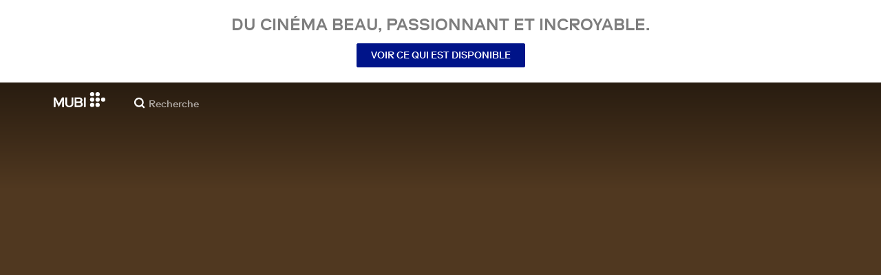

--- FILE ---
content_type: text/html; charset=utf-8
request_url: https://mubi.com/fr/be/films/blow-up-isabelle-huppert-in-music
body_size: 35968
content:
<!DOCTYPE html><html lang="fr"><head><meta charSet="utf-8" data-next-head=""/><meta name="viewport" content="width=device-width" data-next-head=""/><title data-next-head="">Blow up: Isabelle Huppert en musiques (2022) | MUBI</title><link href="/favicon.ico" rel="icon" type="image/x-icon" data-next-head=""/><meta content="app-id=626148774" name="apple-itunes-app" data-next-head=""/><link href="/apple-touch-icon.png?ver=2" rel="apple-touch-icon" data-next-head=""/><meta name="description" content="On the occasion of the Golden Bear of Honor at the Berlin Festival that Isabelle Huppert is about to receive for her entire career, let’s take a look back at the filmography of the French actress, but this time in music…" data-next-head=""/><link rel="canonical" href="https://mubi.com/fr/us/films/blow-up-isabelle-huppert-in-music" data-next-head=""/><link rel="image_src" href="https://images.mubicdn.net/images/film/340230/cache-774638-1745499808/image-w1280.jpg" data-next-head=""/><meta content="follow, index" name="robots" data-next-head=""/><meta property="fb:app_id" content="5409810948" data-next-head=""/><meta property="og:site_name" content="MUBI" data-next-head=""/><meta property="og:title" content="Blow up: Isabelle Huppert en musiques (2022) | MUBI" data-next-head=""/><meta property="og:type" content="video.movie" data-next-head=""/><meta property="og:description" content="On the occasion of the Golden Bear of Honor at the Berlin Festival that Isabelle Huppert is about to receive for her entire career, let’s take a look back at the filmography of the French actress, but this time in music…" data-next-head=""/><meta property="og:image" content="https://images.mubicdn.net/images/film/340230/cache-774638-1745499808/image-w1280.jpg" data-next-head=""/><meta property="twitter:card" content="summary_large_image" data-next-head=""/><meta property="twitter:site" content="@mubi" data-next-head=""/><meta property="twitter:title" content="Blow up: Isabelle Huppert en musiques (2022) | MUBI" data-next-head=""/><meta property="twitter:description" content="On the occasion of the Golden Bear of Honor at the Berlin Festival that Isabelle Huppert is about to receive for her entire career, let’s take a look back at the filmography of the French actress, but this time in music…" data-next-head=""/><meta property="twitter:image" content="https://images.mubicdn.net/images/film/340230/cache-774638-1745499808/image-w1280.jpg" data-next-head=""/><meta property="video:director" content="https://mubi.com/cast/luc-lagier" data-next-head=""/><link rel="preload" href="https://assets.mubicdn.net/static/fonts/RiformaLLWeb-Medium.woff2" as="font" crossorigin="anonymous"/><link rel="preload" href="https://assets.mubicdn.net/static/fonts/RiformaLLWeb-Regular.woff2" as="font" crossorigin="anonymous"/><link rel="preload" href="https://assets.mubicdn.net/static/fonts/RiformaLLWeb-Bold.woff2" as="font" crossorigin="anonymous"/><link rel="preload" href="https://assets.mubicdn.net/static/fonts/RiformaLLWeb-Italic.woff2" as="font" crossorigin="anonymous"/><meta name="google-site-verification" content="iZY7BeaCykgtLfBovCb6ala6DsrhSEbIpb9SU0IYM4o"/><link rel="preload" href="https://assets.mubicdn.net/_next/static/css/9a3ff8d7ce992ad4.css" as="style"/><meta name="sentry-trace" content="0eb5ffadd9d1cbd498839c9fe1e59f41-e53abb643d75c4d3-0"/><meta name="baggage" content="sentry-environment=production,sentry-release=24b7fa3abfcc590121f77c302f05161c6d5e269b,sentry-public_key=3b8c3e6654eafb37822681af4549d1bd,sentry-trace_id=0eb5ffadd9d1cbd498839c9fe1e59f41,sentry-org_id=535082,sentry-sampled=false,sentry-sample_rand=0.4245253902837296,sentry-sample_rate=0"/><script id="initialise-google-consent" data-nscript="beforeInteractive">
              window.dataLayer = window.dataLayer || [];
              function gtag() {
                dataLayer.push(arguments);
              }
              gtag("consent", "default", {
                ad_storage: "denied",
                ad_user_data: "denied", 
                ad_personalization: "denied",
                analytics_storage: "denied",
                functionality_storage: "denied",
                personalization_storage: "denied",
                security_storage: "granted",
                wait_for_update: 2000,
              });
              gtag("set", "ads_data_redaction", true);
              gtag("set", "url_passthrough", true);
            </script><link rel="stylesheet" href="https://assets.mubicdn.net/_next/static/css/9a3ff8d7ce992ad4.css" data-n-g=""/><noscript data-n-css=""></noscript><script defer="" noModule="" src="https://assets.mubicdn.net/_next/static/chunks/polyfills-42372ed130431b0a.js"></script><script src="https://cdn-cookieyes.com/client_data/557d88e3cc18545818539070/script.js" defer="" data-nscript="beforeInteractive"></script><script src="https://assets.mubicdn.net/_next/static/chunks/webpack-61ab68ed6944a4ce.js" defer=""></script><script src="https://assets.mubicdn.net/_next/static/chunks/framework-3be1f1d3aad8b098.js" defer=""></script><script src="https://assets.mubicdn.net/_next/static/chunks/main-2bd27c163d722a3b.js" defer=""></script><script src="https://assets.mubicdn.net/_next/static/chunks/pages/_app-c2777a3e986ee9a1.js" defer=""></script><script src="https://assets.mubicdn.net/_next/static/chunks/63111-eea23bd394af1731.js" defer=""></script><script src="https://assets.mubicdn.net/_next/static/chunks/70068-49d82ec9e6405eeb.js" defer=""></script><script src="https://assets.mubicdn.net/_next/static/chunks/92349-df5c2a333b2a7bfc.js" defer=""></script><script src="https://assets.mubicdn.net/_next/static/chunks/34473-0a0748e1a4952a14.js" defer=""></script><script src="https://assets.mubicdn.net/_next/static/chunks/43190-e4ff8a334e32e109.js" defer=""></script><script src="https://assets.mubicdn.net/_next/static/chunks/21527-3d6d3ca7937ec4c0.js" defer=""></script><script src="https://assets.mubicdn.net/_next/static/chunks/40090-0fd28afbdac3a832.js" defer=""></script><script src="https://assets.mubicdn.net/_next/static/chunks/92630-a2db110458891bba.js" defer=""></script><script src="https://assets.mubicdn.net/_next/static/chunks/92893-23a836eaddaf84c9.js" defer=""></script><script src="https://assets.mubicdn.net/_next/static/chunks/22672-8d034f1e3e53f549.js" defer=""></script><script src="https://assets.mubicdn.net/_next/static/chunks/38679-e03b063b159a3019.js" defer=""></script><script src="https://assets.mubicdn.net/_next/static/chunks/67369-9578d749dbb4c157.js" defer=""></script><script src="https://assets.mubicdn.net/_next/static/chunks/90938-af297e833dfbb6f2.js" defer=""></script><script src="https://assets.mubicdn.net/_next/static/chunks/33321-6a3d0974dfc2bb8f.js" defer=""></script><script src="https://assets.mubicdn.net/_next/static/chunks/pages/films/%5BfilmSlug%5D-c0ad4dffcc9c244e.js" defer=""></script><script src="https://assets.mubicdn.net/_next/static/24b7fa3abfcc590121f77c302f05161c6d5e269b/_buildManifest.js" defer=""></script><script src="https://assets.mubicdn.net/_next/static/24b7fa3abfcc590121f77c302f05161c6d5e269b/_ssgManifest.js" defer=""></script></head><body style="min-width:350px"><style data-emotion="css-global o3881t">html,body,div,span,applet,object,iframe,h1,h2,h3,h4,h5,h6,p,blockquote,pre,a,abbr,acronym,address,big,cite,code,del,dfn,em,img,ins,kbd,q,s,samp,small,strike,strong,sub,sup,tt,var,b,u,i,center,dl,dt,dd,ol,ul,li,fieldset,form,label,legend,table,caption,tbody,tfoot,thead,tr,th,td,article,aside,canvas,details,embed,figure,figcaption,footer,header,hgroup,menu,nav,output,ruby,section,summary,time,mark,audio,video{margin:0;padding:0;border:0;font-size:100%;font:inherit;vertical-align:baseline;}article,aside,details,figcaption,figure,footer,header,hgroup,menu,nav,section{display:block;}body{line-height:1;}ol,ul{list-style:none;}blockquote,q{quotes:none;}blockquote:before,blockquote:after,q:before,q:after{content:'';content:none;}table{border-collapse:collapse;border-spacing:0;}@font-face{font-family:'Riforma';font-display:swap;src:url(https://assets.mubicdn.net/static/fonts/RiformaLLWeb-Medium.woff2) format('woff2');font-weight:500;}@font-face{font-family:'Riforma';font-display:swap;src:url(https://assets.mubicdn.net/static/fonts/RiformaLLWeb-Regular.woff2) format('woff2');}@font-face{font-family:'Riforma';font-display:swap;src:url(https://assets.mubicdn.net/static/fonts/RiformaLLWeb-Bold.woff2) format('woff2');font-weight:bold;}@font-face{font-family:'Riforma';font-display:swap;src:url(https://assets.mubicdn.net/static/fonts/RiformaLLSub-MediumItalic.woff2) format('woff2');font-style:italic;font-weight:500;}@font-face{font-family:'Riforma';font-display:swap;src:url(https://assets.mubicdn.net/static/fonts/RiformaLLWeb-Italic.woff2) format('woff2');font-style:italic;}@font-face{font-family:'KCompress';font-display:swap;src:url(https://assets.mubicdn.net/static/fonts/K-Compress-cap.woff2) format('woff2');}@font-face{font-family:'Retrospective';font-display:swap;src:url(https://assets.mubicdn.net/static/fonts/MUBI_Retrospective-Numerals.woff2) format('woff2');}*{box-sizing:border-box;}body{-webkit-font-smoothing:antialiased;-moz-osx-font-smoothing:grayscale;font-family:Riforma,Helvetica,Arial,"Lucida Grande",sans-serif;font-size:14px;font-weight:300;line-height:1.4;}a{-webkit-text-decoration:none;text-decoration:none;color:#001489;}a:hover{color:#001489;-webkit-text-decoration:underline;text-decoration:underline;}a:visited{color:#001489;}a,button{cursor:pointer;}strong,b{font-weight:500;}i,em{font-style:italic;}button,input,textarea,select{font-family:Riforma,Helvetica,Arial,"Lucida Grande",sans-serif;}input,textarea{border-radius:0;font-size:14px;}input::-webkit-input-placeholder{color:#C8C8C8;}input::-moz-placeholder{color:#C8C8C8;}input:-ms-input-placeholder{color:#C8C8C8;}textarea::-webkit-input-placeholder{color:#C8C8C8;}textarea::-moz-placeholder{color:#C8C8C8;}textarea:-ms-input-placeholder{color:#C8C8C8;}input::placeholder,textarea::placeholder{color:#C8C8C8;}input::-webkit-outer-spin-button,textarea::-webkit-outer-spin-button,input::-webkit-inner-spin-button,textarea::-webkit-inner-spin-button{-webkit-appearance:none;margin:0;}input[type=number]{-moz-appearance:textfield;}.medium-zoom-overlay{z-index:10;}.medium-zoom-image--opened{z-index:11;}.grecaptcha-badge{visibility:hidden;}.pac-container{z-index:9999;}</style><div id="__next"><!--$--><style data-emotion="css 1svsvwq">.css-1svsvwq{min-height:100vh;display:-webkit-box;display:-webkit-flex;display:-ms-flexbox;display:flex;-webkit-flex-direction:column;-ms-flex-direction:column;flex-direction:column;}</style><div class="css-1svsvwq equ2szj0"><style data-emotion="css 1eykkkj">.css-1eykkkj{display:-webkit-box;display:-webkit-flex;display:-ms-flexbox;display:flex;-webkit-align-items:center;-webkit-box-align:center;-ms-flex-align:center;align-items:center;-webkit-flex-direction:column;-ms-flex-direction:column;flex-direction:column;-webkit-box-pack:center;-ms-flex-pack:center;-webkit-justify-content:center;justify-content:center;font-weight:500;text-transform:uppercase;min-height:125px;background:#FFFFFF;color:#7d7d7d;line-height:26px;margin:0 15px;padding:10px 0;}@media (min-width:1186px){.css-1eykkkj{min-height:120px;}}</style><div class="css-1eykkkj e1in6tr40"><style data-emotion="css 16xhqm8">.css-16xhqm8{text-align:center;font:inherit;font-size:100%;font-size:22px;margin:0 15px;}@media (min-width:810px){.css-16xhqm8{margin:0 25px;}}@media (min-width:1186px){.css-16xhqm8{font-size:24px;}}</style><p class="css-16xhqm8 e1in6tr41">Du cinéma beau, 
passionnant et incroyable.</p><style data-emotion="css 1n5iv9t">.css-1n5iv9t{margin-top:7px;}@media (min-width:810px){.css-1n5iv9t{margin-top:14px;}}</style><div class="css-1n5iv9t e1in6tr42"><style data-emotion="css 1x7zlwr">.css-1x7zlwr{font-family:Riforma,Helvetica,Arial,"Lucida Grande",sans-serif;display:-webkit-inline-box;display:-webkit-inline-flex;display:-ms-inline-flexbox;display:inline-flex;-webkit-box-pack:center;-ms-flex-pack:center;-webkit-justify-content:center;justify-content:center;-webkit-align-items:center;-webkit-box-align:center;-ms-flex-align:center;align-items:center;text-align:center;-webkit-text-decoration:none;text-decoration:none;border-radius:2px;font-weight:500;cursor:pointer;text-transform:uppercase;padding:6px 20px;font-size:14px;line-height:1.5;position:relative;color:#FFFFFF;background-color:#001489;border:1px solid #001489;}.css-1x7zlwr:hover:not(:disabled){color:#FFFFFF;background-color:#001AAF;border-color:#001AAF;-webkit-text-decoration:none;text-decoration:none;}.css-1x7zlwr:active:not(:disabled){color:#C8C8C8;}.css-1x7zlwr:visited{color:#FFFFFF;}</style><a class="css-1x7zlwr etxyjce2" rel="" target="" actiontype="primary" href="/fr/us/showing">Voir ce qui est disponible</a></div></div><style data-emotion="css vzzme5">.css-vzzme5{position:relative;overflow:hidden;}@media (min-width:810px){.css-vzzme5{-webkit-box-flex:1;-webkit-flex-grow:1;-ms-flex-positive:1;flex-grow:1;display:-webkit-box;display:-webkit-flex;display:-ms-flexbox;display:flex;}}</style><div class="css-vzzme5 e12we2cq0"><style data-emotion="css iv2wuz">.css-iv2wuz{position:relative;height:600px;}@media (min-height:550px){.css-iv2wuz{height:540px;}}@media (min-height:650px){.css-iv2wuz{height:600px;}}@media (min-width:810px){.css-iv2wuz{width:100%;-webkit-box-flex:1;-webkit-flex-grow:1;-ms-flex-positive:1;flex-grow:1;display:-webkit-box;display:-webkit-flex;display:-ms-flexbox;display:flex;-webkit-flex-direction:column;-ms-flex-direction:column;flex-direction:column;-webkit-box-pack:justify;-webkit-justify-content:space-between;justify-content:space-between;height:unset;}}</style><div class="css-iv2wuz e12we2cq1"><style data-emotion="css d4piuc">.css-d4piuc{height:100%;width:100%;position:absolute;top:0;left:0;background-color:#503820;}</style><div class="css-d4piuc e12we2cq3"><style data-emotion="css hfv4q6">.css-hfv4q6{display:block;height:0px;display:block;}</style><picture data-testid="resp-img-src" class="css-hfv4q6 e1am4hvg0"><source media="(min-width: 1788px)" srcSet="https://images.mubicdn.net/images/film/340230/cache-774638-1745499808/image-w1280.jpg?size=1200x, https://images.mubicdn.net/images/film/340230/cache-774638-1745499808/image-w1280.jpg?size=1280x 2x"/><source media="(min-width: 1528px)" srcSet="https://images.mubicdn.net/images/film/340230/cache-774638-1745499808/image-w1280.jpg?size=1200x, https://images.mubicdn.net/images/film/340230/cache-774638-1745499808/image-w1280.jpg?size=1280x 2x"/><source media="(min-width: 1148px)" srcSet="https://images.mubicdn.net/images/film/340230/cache-774638-1745499808/image-w1280.jpg?size=800x, https://images.mubicdn.net/images/film/340230/cache-774638-1745499808/image-w1280.jpg?size=1280x 2x"/><source media="(min-width: 768px)" srcSet="https://images.mubicdn.net/images/film/340230/cache-774638-1745499808/image-w1280.jpg?size=600x, https://images.mubicdn.net/images/film/340230/cache-774638-1745499808/image-w1280.jpg?size=960x 2x"/><source media="(min-width: 388px)" srcSet="https://images.mubicdn.net/images/film/340230/cache-774638-1745499808/image-w1280.jpg?size=500x, https://images.mubicdn.net/images/film/340230/cache-774638-1745499808/image-w1280.jpg?size=800x 2x"/><style data-emotion="css uz0075">.css-uz0075{visibility:hidden;width:100%;height:100%;object-fit:cover;object-position:50.000% 0.000%;font-family:'object-fit:cover;';display:block;vertical-align:top;}</style><img src="https://images.mubicdn.net/images/film/340230/cache-774638-1745499808/image-w1280.jpg?size=800x" alt="Blow up: Isabelle Huppert en musiques" decoding="auto" class="css-uz0075 e1am4hvg1"/></picture></div><style data-emotion="css 1j3sfz4">.css-1j3sfz4{background:linear-gradient(
    to bottom,rgba(0,0,0,0.5) 0%,transparent 100%
  );height:154px;width:100%;position:absolute;top:0;left:0;}</style><div class="css-1j3sfz4 e12we2cq2"></div><style data-emotion="css 79elbk">.css-79elbk{position:relative;}</style><div class="css-79elbk e12we2cq4"><div class="css-0 e1xvv11c2"></div><style data-emotion="css ixlrhn">.css-ixlrhn{display:block;}@media (min-width:1186px){.css-ixlrhn{display:none;}}</style><div class="css-ixlrhn e1xvv11c1"><style data-emotion="css uqejr0">.css-uqejr0{position:relative;height:60px;width:100%;background-color:none;border-bottom:none;z-index:10;}</style><nav class="css-uqejr0 eetzbd0"><style data-emotion="css xf7aue">.css-xf7aue{position:fixed;top:0;left:0;height:100vh;width:100vw;z-index:12;display:none;}.css-xf7aue.show-enter-done{display:block;}</style><div class="css-xf7aue eumoyu40"><style data-emotion="css 1ig2tne">.css-1ig2tne{position:fixed;top:0;bottom:0;left:0;right:0;background:rgba(0,0,0,0.75);z-index:1005;opacity:0;}.css-1ig2tne.fadein-enter-active{opacity:1;-webkit-transition:opacity 0.2s;transition:opacity 0.2s;}.css-1ig2tne.fadein-enter-done{opacity:1;}</style><div class="css-1ig2tne eumoyu41"></div><style data-emotion="css 1ty3w50">.css-1ty3w50{height:100vh;width:calc(100% - 60px);max-width:350px;background-color:white;z-index:1006;position:relative;-webkit-transform:translateX(-100%);-moz-transform:translateX(-100%);-ms-transform:translateX(-100%);transform:translateX(-100%);}.css-1ty3w50.slidein-enter-active{-webkit-transform:translateX(0);-moz-transform:translateX(0);-ms-transform:translateX(0);transform:translateX(0);-webkit-transition:-webkit-transform 0.2s;transition:transform 0.2s;}.css-1ty3w50.slidein-enter-done{-webkit-transform:translateX(0);-moz-transform:translateX(0);-ms-transform:translateX(0);transform:translateX(0);}.css-1ty3w50.slidein-exit{-webkit-transform:translateX(0);-moz-transform:translateX(0);-ms-transform:translateX(0);transform:translateX(0);}.css-1ty3w50.slidein-exit.slidein-exit-active{-webkit-transform:translateX(-100%);-moz-transform:translateX(-100%);-ms-transform:translateX(-100%);transform:translateX(-100%);-webkit-transition:-webkit-transform 0.2s;transition:transform 0.2s;}</style><div class="css-1ty3w50 eumoyu42"><style data-emotion="css kjhdb2">.css-kjhdb2{height:100%;width:100%;overflow:scroll;}</style><div class="css-kjhdb2 eumoyu43"><style data-emotion="css 7lh6tr">.css-7lh6tr{padding:16px 0 150px;width:100%;z-index:3;position:relative;background-color:#FFFFFF;}@media (min-width:810px){.css-7lh6tr{padding:11px 0;}}@media (min-width:1186px){.css-7lh6tr{height:100%;}}</style><ul class="css-7lh6tr e176qyll0"><style data-emotion="css 15hserq">.css-15hserq{padding:0;display:block;}@media (min-width:1186px){.css-15hserq{font-family:Riforma,Helvetica,Arial,"Lucida Grande",sans-serif;padding:0 15px;}}</style><li class="css-15hserq e9lsrr0"><style data-emotion="css 1c1yqvp">.css-1c1yqvp{color:#7d7d7d;display:block;padding:0px 25px;font-size:20px;line-height:42px;font-weight:normal;}.css-1c1yqvp:visited{color:#7d7d7d;}.css-1c1yqvp:hover{color:#323232;-webkit-text-decoration:none;text-decoration:none;}@media (min-width:1186px){.css-1c1yqvp{width:100%;height:100%;font-size:14px;line-height:24px;padding:0;}}</style><a role="button" class="css-1c1yqvp eyngsk11">Faites l&#x27;essai de 7 jours gratuits</a></li><style data-emotion="css 8fcq1q">@media (min-width: 1186px){.css-8fcq1q{display:none;}}</style><div class="css-8fcq1q e73q5d00"><li class="css-15hserq e9lsrr0"><a class="css-1c1yqvp eyngsk10" href="/fr/us/showing">À l&#x27;affiche</a></li><li class="css-15hserq e9lsrr0"><style data-emotion="css 1nmdv84">.css-1nmdv84{-webkit-text-decoration:none;text-decoration:none;}.css-1nmdv84:hover{-webkit-text-decoration:none;text-decoration:none;}</style><a class="css-1nmdv84 e10lbgof0" href="/fr/us/go"><span class="css-1c1yqvp eyngsk11">MUBI GO</span></a></li></div><li class="css-15hserq e9lsrr0"><a class="css-1c1yqvp eyngsk10" href="/fr/gifts">Offrir MUBI</a></li><style data-emotion="css 1q38iv">.css-1q38iv{border-top:1px solid #EAEAEA;margin-top:10px;padding-bottom:10px;display:block;}</style><li class="css-1q38iv e9lsrr1"></li><li class="css-15hserq e9lsrr0"><a class="css-1c1yqvp eyngsk10" href="/fr/films">Explorer</a></li><div class="css-8fcq1q e73q5d00"><li class="css-15hserq e9lsrr0"><a class="css-1c1yqvp eyngsk10" href="/fr/notebook">Notebook</a></li></div><li class="css-15hserq e9lsrr0"><a class="css-1c1yqvp eyngsk10" href="/fr/notebook/magazine">Notebook Magazine</a></li><li class="css-15hserq e9lsrr0"><a href="https://mubieditions.com" class="css-1c1yqvp eyngsk11">MUBI Editions</a></li><li class="css-15hserq e9lsrr0"><a href="https://shop.mubi.com/en-us" class="css-1c1yqvp eyngsk11">SHOP</a></li><li class="css-1q38iv e9lsrr1"></li><li class="css-15hserq e9lsrr0"><a class="css-1c1yqvp eyngsk10" href="/fr/us/about">À propos</a></li><li class="css-15hserq e9lsrr0"><a class="css-1c1yqvp eyngsk10" href="/fr/ways-to-watch">Comment regarder vos films</a></li><li class="css-15hserq e9lsrr0"><a class="css-1c1yqvp eyngsk10" href="/fr/us/student">Étudiants</a></li><li class="css-15hserq e9lsrr0"><a class="css-1c1yqvp eyngsk10" href="/fr/jobs">Emplois</a></li><li class="css-15hserq e9lsrr0"><a class="css-1c1yqvp eyngsk10" href="/fr/terms_of_service">Conditions &amp; Confidentialité</a></li><li class="css-15hserq e9lsrr0"><style data-emotion="css 615roy">.css-615roy{color:#7d7d7d;display:block;padding:0px 25px;font-size:20px;line-height:42px;font-weight:normal;}.css-615roy:hover{color:#323232;}@media (min-width:1186px){.css-615roy{font-size:14px;line-height:24px;padding:0;}}</style><style data-emotion="css p8r9gs">.css-p8r9gs{display:-webkit-box;display:-webkit-flex;display:-ms-flexbox;display:flex;-webkit-appearance:none;-moz-appearance:none;-ms-appearance:none;appearance:none;color:inherit;background:transparent;background-repeat:no-repeat;border:none;outline:none;margin:0;padding:0;cursor:pointer;color:#7d7d7d;display:block;padding:0px 25px;font-size:20px;line-height:42px;font-weight:normal;}.css-p8r9gs::-moz-focus-inner{border:0;padding:0;}.css-p8r9gs:hover{color:#323232;}@media (min-width:1186px){.css-p8r9gs{font-size:14px;line-height:24px;padding:0;}}</style><button type="button" class="ec9w5w80 css-p8r9gs e46vom80">Aide</button></li></ul><style data-emotion="css 9dhmvo">.css-9dhmvo{cursor:pointer;position:absolute;top:20px;left:calc(100% + 20px);}</style><div class="css-9dhmvo eumoyu44"><style data-emotion="css 13o7eu2">.css-13o7eu2{display:block;}</style><svg viewBox="0 0 11 11" stroke="white" width="20px" class="css-13o7eu2 e101vm530"><path d="M1,1 L10,10"></path><path d="M10,1 L1,10"></path></svg></div></div></div></div><style data-emotion="css 8utsz3">.css-8utsz3{width:100%;height:100%;}</style><div class="css-8utsz3 ej0e9kc0"><style data-emotion="css 1i7jkhg">.css-1i7jkhg{height:100%;max-width:100%;padding:0 20px;margin:0 auto;}@media (min-width:810px){.css-1i7jkhg{padding:0 22px;max-width:792px;}}@media (min-width:1186px){.css-1i7jkhg{max-width:1168px;}}@media (min-width:1562px){.css-1i7jkhg{max-width:1544px;}}@media (min-width:1938px){.css-1i7jkhg{max-width:1920px;}}</style><div class="css-1i7jkhg ej0e9kc1"><style data-emotion="css 1a8o7pf">.css-1a8o7pf{height:100%;position:relative;display:-webkit-box;display:-webkit-flex;display:-ms-flexbox;display:flex;-webkit-box-pack:center;-ms-flex-pack:center;-webkit-justify-content:center;justify-content:center;-webkit-align-items:baseline;-webkit-box-align:baseline;-ms-flex-align:baseline;align-items:baseline;}</style><nav class="css-1a8o7pf eetzbd1"><style data-emotion="css uey7iq">.css-uey7iq{opacity:0;display:-webkit-box;display:-webkit-flex;display:-ms-flexbox;display:flex;height:100%;-webkit-align-items:center;-webkit-box-align:center;-ms-flex-align:center;align-items:center;position:absolute;left:-14px;}</style><div class="css-uey7iq eetzbd3"><style data-emotion="css 8ea17h">.css-8ea17h{-webkit-transition:opacity 400ms;transition:opacity 400ms;display:-webkit-inline-box;display:-webkit-inline-flex;display:-ms-inline-flexbox;display:inline-flex;-webkit-align-items:center;-webkit-box-align:center;-ms-flex-align:center;align-items:center;height:100%;}</style><a href="#" data-cy="hamburger" role="button" aria-label="Open navigation sidebar" class="css-8ea17h eetzbd2"></a><style data-emotion="css 1pyakdx">.css-1pyakdx{display:block;}@media (min-width:1186px){.css-1pyakdx{display:block;}}</style><div class="css-1pyakdx eetzbd4"><div><a href="/fr/search/films"><style data-emotion="css 1c9vryb">.css-1c9vryb{display:-webkit-box;display:-webkit-flex;display:-ms-flexbox;display:flex;-webkit-align-items:center;-webkit-box-align:center;-ms-flex-align:center;align-items:center;-webkit-box-pack:center;-ms-flex-pack:center;-webkit-justify-content:center;justify-content:center;min-width:44px;min-height:44px;}</style><span class="css-1c9vryb eetzbd11"><svg viewBox="0 0 512 512" fill="#FFFFFF" width="16px" class="css-13o7eu2 e101vm530"><path d="m340 392l110 109 51-51-109-110z m-121 47c122 0 220-98 220-220 0-121-98-219-220-219-121 0-219 98-219 219 0 122 98 220 219 220z m0-73c-80 0-146-66-146-147 0-80 66-146 146-146 81 0 147 66 147 146 0 81-66 147-147 147z"></path></svg></span></a></div></div></div><style data-emotion="css azx95j">.css-azx95j{display:-webkit-box;display:-webkit-flex;display:-ms-flexbox;display:flex;-webkit-align-items:center;-webkit-box-align:center;-ms-flex-align:center;align-items:center;height:100%;}</style><div class="css-azx95j eetzbd5"><style data-emotion="css 1xl7pif">.css-1xl7pif{display:-webkit-box;display:-webkit-flex;display:-ms-flexbox;display:flex;-webkit-text-decoration:none;text-decoration:none;}.css-1xl7pif:hover{-webkit-text-decoration:none;text-decoration:none;}</style><div class="css-1xl7pif eetzbd6"><style data-emotion="css 1fdxz4i">.css-1fdxz4i{display:block;-webkit-text-decoration:none;text-decoration:none;}</style><a class="css-1fdxz4i e8es2wj0" href="/fr/us"><svg viewBox="0 0 800 240" width="75px" style="vertical-align:top" class="css-13o7eu2 e101vm530"><g fill="#FFFFFF"><path d="M444.53,171.29a45.66,45.66,0,0,0-15.67-14.69,39.3,39.3,0,0,0,11.78-12.32q4.42-7.34,4.43-17.94a40.2,40.2,0,0,0-3.46-16.85,38.1,38.1,0,0,0-9.61-13,43.34,43.34,0,0,0-14.7-8.32,57.32,57.32,0,0,0-18.69-2.92H324.07V236.54h78.86a56.74,56.74,0,0,0,19.34-3.14,44.75,44.75,0,0,0,15-8.74A38.58,38.58,0,0,0,447,211a44,44,0,0,0,3.46-17.71Q450.47,180.36,444.53,171.29Zm-92.37-62.23h44.29q9.72,0,15.13,4.65t5.4,13.72q0,9.06-5.4,14.26t-15.13,5.18H352.16Zm65.14,98q-5.07,5.73-16.53,5.73H352.16V170.64h48.61q11.24,0,16.43,6.37a23.43,23.43,0,0,1,5.18,15.24Q422.38,201.33,417.3,207Z"></path><path d="M268.53,235.24a58,58,0,0,0,19.77-12.42,53.71,53.71,0,0,0,12.42-18.58,60.11,60.11,0,0,0,4.33-22.8V85.29H277v96.15A39.87,39.87,0,0,1,274.47,196a30,30,0,0,1-7,10.8,30.73,30.73,0,0,1-10.91,6.81,43.43,43.43,0,0,1-28.3,0,30.77,30.77,0,0,1-10.92-6.81,30.25,30.25,0,0,1-7-10.8,40.09,40.09,0,0,1-2.48-14.59V85.29H179.73v96.15a60.3,60.3,0,0,0,4.32,22.8,53.71,53.71,0,0,0,12.42,18.58,58.33,58.33,0,0,0,19.67,12.42,77.84,77.84,0,0,0,52.39,0"></path><path d="M80.13,236.54l34.36-65.9q3-5.61,5.39-10.59t4.54-9.83q2.16-4.86,4.22-9.94t4.43-10.69h.86q-.44,6-.86,11.34c-.3,3.53-.51,6.95-.65,10.26s-.25,6.74-.33,10.27-.11,7.31-.11,11.34v63.74h28.09V85.29H128.75L99.36,142.76q-3,5.85-5.51,10.81c-1.66,3.31-3.24,6.56-4.75,9.72s-3,6.41-4.43,9.73-3,6.84-4.54,10.58Q77.75,178,75.59,173t-4.43-9.73c-1.51-3.16-3.1-6.41-4.75-9.72s-3.49-6.91-5.51-10.81L31.51,85.29H.19V236.54H28.27V172.8q0-6-.1-11.34t-.33-10.27q-.21-5-.65-10.26t-.86-11.34h.86q2.16,5.61,4.32,10.69t4.33,9.94c1.43,3.24,2.95,6.52,4.53,9.83s3.39,6.85,5.4,10.59Z"></path><rect x="468.61" y="85.29" width="28.09" height="151.25"></rect><g fill="#FFFFFF"><circle cx="766.5" cy="118.11" r="33.13"></circle><circle cx="595.89" cy="118.11" r="33.13"></circle><circle cx="681.2" cy="118.11" r="33.13"></circle><circle cx="595.89" cy="33.13" r="33.13"></circle><circle cx="681.2" cy="33.13" r="33.13"></circle><circle cx="595.89" cy="203.1" r="33.13"></circle><circle cx="681.2" cy="203.1" r="33.13"></circle></g></g></svg></a></div></div><style data-emotion="css awgmon">.css-awgmon{-webkit-transition:opacity 400ms;transition:opacity 400ms;opacity:0;position:absolute;right:0;height:100%;}</style><div class="css-awgmon eetzbd10"></div></nav></div></div></nav></div><style data-emotion="css 4zkfdl">.css-4zkfdl{display:none;}@media (min-width:1186px){.css-4zkfdl{display:block;}}</style><div class="css-4zkfdl e1xvv11c0"><style data-emotion="css 16u8u5f">.css-16u8u5f{position:relative;z-index:10;width:100%;background-color:none;border-bottom:none;}</style><nav class="css-16u8u5f e17iut570"><div class="css-8utsz3 ej0e9kc0"><style data-emotion="css isqanh">.css-isqanh{max-width:100%;padding:0 20px;margin:0 auto;}@media (min-width:412px){.css-isqanh{padding:0 20px;max-width:375px;}}@media (min-width:810px){.css-isqanh{padding:0 22px;max-width:792px;}}@media (min-width:1186px){.css-isqanh{max-width:1168px;}}@media (min-width:1562px){.css-isqanh{max-width:1544px;}}@media (min-width:1938px){.css-isqanh{max-width:1920px;}}</style><div class="css-isqanh ej0e9kc1"><style data-emotion="css 12uhsvm">.css-12uhsvm{height:50px;display:-webkit-box;display:-webkit-flex;display:-ms-flexbox;display:flex;}</style><div class="css-12uhsvm e17iut571"><style data-emotion="css rt0yeb">.css-rt0yeb{padding-right:21px;height:100%;display:-webkit-box;display:-webkit-flex;display:-ms-flexbox;display:flex;-webkit-align-items:center;-webkit-box-align:center;-ms-flex-align:center;align-items:center;}</style><div class="css-rt0yeb e17iut572"><style data-emotion="css buoxs4">.css-buoxs4{display:block;-webkit-text-decoration:none;text-decoration:none;}.css-buoxs4:hover{-webkit-text-decoration:none;text-decoration:none;}</style><div class="css-buoxs4 e17iut573"><a class="css-1fdxz4i e8es2wj0" href="/fr/us"><svg viewBox="0 0 800 240" width="75px" style="vertical-align:top" class="css-13o7eu2 e101vm530"><g fill="#FFFFFF"><path d="M444.53,171.29a45.66,45.66,0,0,0-15.67-14.69,39.3,39.3,0,0,0,11.78-12.32q4.42-7.34,4.43-17.94a40.2,40.2,0,0,0-3.46-16.85,38.1,38.1,0,0,0-9.61-13,43.34,43.34,0,0,0-14.7-8.32,57.32,57.32,0,0,0-18.69-2.92H324.07V236.54h78.86a56.74,56.74,0,0,0,19.34-3.14,44.75,44.75,0,0,0,15-8.74A38.58,38.58,0,0,0,447,211a44,44,0,0,0,3.46-17.71Q450.47,180.36,444.53,171.29Zm-92.37-62.23h44.29q9.72,0,15.13,4.65t5.4,13.72q0,9.06-5.4,14.26t-15.13,5.18H352.16Zm65.14,98q-5.07,5.73-16.53,5.73H352.16V170.64h48.61q11.24,0,16.43,6.37a23.43,23.43,0,0,1,5.18,15.24Q422.38,201.33,417.3,207Z"></path><path d="M268.53,235.24a58,58,0,0,0,19.77-12.42,53.71,53.71,0,0,0,12.42-18.58,60.11,60.11,0,0,0,4.33-22.8V85.29H277v96.15A39.87,39.87,0,0,1,274.47,196a30,30,0,0,1-7,10.8,30.73,30.73,0,0,1-10.91,6.81,43.43,43.43,0,0,1-28.3,0,30.77,30.77,0,0,1-10.92-6.81,30.25,30.25,0,0,1-7-10.8,40.09,40.09,0,0,1-2.48-14.59V85.29H179.73v96.15a60.3,60.3,0,0,0,4.32,22.8,53.71,53.71,0,0,0,12.42,18.58,58.33,58.33,0,0,0,19.67,12.42,77.84,77.84,0,0,0,52.39,0"></path><path d="M80.13,236.54l34.36-65.9q3-5.61,5.39-10.59t4.54-9.83q2.16-4.86,4.22-9.94t4.43-10.69h.86q-.44,6-.86,11.34c-.3,3.53-.51,6.95-.65,10.26s-.25,6.74-.33,10.27-.11,7.31-.11,11.34v63.74h28.09V85.29H128.75L99.36,142.76q-3,5.85-5.51,10.81c-1.66,3.31-3.24,6.56-4.75,9.72s-3,6.41-4.43,9.73-3,6.84-4.54,10.58Q77.75,178,75.59,173t-4.43-9.73c-1.51-3.16-3.1-6.41-4.75-9.72s-3.49-6.91-5.51-10.81L31.51,85.29H.19V236.54H28.27V172.8q0-6-.1-11.34t-.33-10.27q-.21-5-.65-10.26t-.86-11.34h.86q2.16,5.61,4.32,10.69t4.33,9.94c1.43,3.24,2.95,6.52,4.53,9.83s3.39,6.85,5.4,10.59Z"></path><rect x="468.61" y="85.29" width="28.09" height="151.25"></rect><g fill="#FFFFFF"><circle cx="766.5" cy="118.11" r="33.13"></circle><circle cx="595.89" cy="118.11" r="33.13"></circle><circle cx="681.2" cy="118.11" r="33.13"></circle><circle cx="595.89" cy="33.13" r="33.13"></circle><circle cx="681.2" cy="33.13" r="33.13"></circle><circle cx="595.89" cy="203.1" r="33.13"></circle><circle cx="681.2" cy="203.1" r="33.13"></circle></g></g></svg></a></div></div><style data-emotion="css dxcjfh">.css-dxcjfh{-webkit-box-flex:1.3;-webkit-flex-grow:1.3;-ms-flex-positive:1.3;flex-grow:1.3;-webkit-flex-shrink:1;-ms-flex-negative:1;flex-shrink:1;-webkit-flex-basis:0%;-ms-flex-preferred-size:0%;flex-basis:0%;display:-webkit-box;display:-webkit-flex;display:-ms-flexbox;display:flex;margin-right:21px;}@media (min-width:1562px){.css-dxcjfh{-webkit-box-flex:2;-webkit-flex-grow:2;-ms-flex-positive:2;flex-grow:2;}}</style><div class="css-dxcjfh e17iut574"><span><style data-emotion="css 1ixpc9v">.css-1ixpc9v{display:block;position:relative;border-bottom:none;width:270px;height:50px;}@media (min-width:1562px){.css-1ixpc9v{width:350px;}}</style><form class="css-1ixpc9v e13zzwbn0"><style data-emotion="css 1v1vlee">.css-1v1vlee{position:relative;z-index:2;height:100%;}</style><div class="css-1v1vlee e13zzwbn1"><style data-emotion="css 1vxqmgx">.css-1vxqmgx{position:absolute;left:21px;z-index:3;top:calc(50% - 3px);width:16px;height:16px;}</style><div class="css-1vxqmgx e13zzwbn3"><svg viewBox="0 0 512 512" fill="#FFFFFF" width="100%" class="css-13o7eu2 e101vm530"><path d="m340 392l110 109 51-51-109-110z m-121 47c122 0 220-98 220-220 0-121-98-219-220-219-121 0-219 98-219 219 0 122 98 220 219 220z m0-73c-80 0-146-66-146-147 0-80 66-146 146-146 81 0 147 66 147 146 0 81-66 147-147 147z"></path></svg></div><style data-emotion="css tdiwaj">.css-tdiwaj{font-family:Riforma,Helvetica,Arial,"Lucida Grande",sans-serif;font-weight:500;font-size:20px;display:block;border:none;border-radius:0;box-sizing:border-box;width:100%;color:#7d7d7d;position:relative;z-index:2;background:transparent;height:60px;padding-left:49px;padding-right:38px;outline:none;height:50px;padding:24px 15px 12px;padding-left:42px;font-size:14px;line-height:14px;background-color:#FFFFFF;background-color:transparent;color:#323232;}.css-tdiwaj::-webkit-input-placeholder{-webkit-font-smoothing:auto;-moz-osx-font-smoothing:auto;}.css-tdiwaj::-moz-placeholder{-webkit-font-smoothing:auto;-moz-osx-font-smoothing:auto;}.css-tdiwaj:-ms-input-placeholder{-webkit-font-smoothing:auto;-moz-osx-font-smoothing:auto;}.css-tdiwaj::placeholder{-webkit-font-smoothing:auto;-moz-osx-font-smoothing:auto;}.css-tdiwaj::-webkit-input-placeholder{color:rgba(255, 255, 255, 0.6);}.css-tdiwaj::-moz-placeholder{color:rgba(255, 255, 255, 0.6);}.css-tdiwaj:-ms-input-placeholder{color:rgba(255, 255, 255, 0.6);}.css-tdiwaj::placeholder{color:rgba(255, 255, 255, 0.6);}</style><input autoComplete="off" placeholder="Recherche" type="text" class="css-tdiwaj e13zzwbn2" name="query" value=""/></div></form></span><style data-emotion="css v2kfba">.css-v2kfba{height:100%;width:100%;}</style><div class="css-v2kfba e17iut575"></div></div><style data-emotion="css 1bepcao">.css-1bepcao{-webkit-transition:opacity 400ms;transition:opacity 400ms;opacity:0;display:-webkit-box;display:-webkit-flex;display:-ms-flexbox;display:flex;-webkit-box-pack:end;-ms-flex-pack:end;-webkit-justify-content:flex-end;justify-content:flex-end;-webkit-align-items:center;-webkit-box-align:center;-ms-flex-align:center;align-items:center;height:100%;-webkit-box-flex:2;-webkit-flex-grow:2;-ms-flex-positive:2;flex-grow:2;-webkit-flex-shrink:1;-ms-flex-negative:1;flex-shrink:1;-webkit-flex-basis:0%;-ms-flex-preferred-size:0%;flex-basis:0%;white-space:nowrap;}</style><div class="css-1bepcao e17iut578"></div></div></div></div></nav></div><div class="css-8utsz3 ej0e9kc0"><style data-emotion="css 5jxeu7">.css-5jxeu7{max-width:100%;padding:0 20px;margin:0 auto;}@media (min-width:810px){.css-5jxeu7{padding:0 22px;max-width:792px;}}@media (min-width:1186px){.css-5jxeu7{max-width:1168px;}}@media (min-width:1562px){.css-5jxeu7{max-width:1544px;}}@media (min-width:1938px){.css-5jxeu7{max-width:1920px;}}</style><div class="css-5jxeu7 ej0e9kc1"><style data-emotion="css 7seyc8">.css-7seyc8{float:left;max-width:50%;padding-top:25px;}@media (min-width:810px){.css-7seyc8{padding-top:35px;}}</style><div class="css-7seyc8 e12we2cq5"><style data-emotion="css zm3qx2">.css-zm3qx2{color:#FFFFFF;}</style><div class="css-zm3qx2 e12we2cq6"></div></div><style data-emotion="css 1j6p37b">.css-1j6p37b{float:right;max-width:50%;padding-top:25px;}@media (min-width:810px){.css-1j6p37b{padding-top:35px;}}</style><div class="css-1j6p37b e12we2cq7"></div></div></div></div></div><style data-emotion="css uy19vm">.css-uy19vm{font-size:16px;color:#666666;background-color:#FFFFFF;}@media (min-width:810px){.css-uy19vm{display:none;}}</style><div class="css-uy19vm e12we2cq13"><div class="css-8utsz3 ej0e9kc0"><div class="css-5jxeu7 ej0e9kc1"><style data-emotion="css 1qf943w">.css-1qf943w{max-width:650px;padding-top:20px;}.css-1qf943w:first-of-type{padding-top:30px;}</style><section class="css-1qf943w e12we2cq14"><style data-emotion="css 7il6xk">.css-7il6xk{font-size:16px;margin:3px 0 10px;text-transform:uppercase;font-weight:500;line-height:1;}</style><h2 class="css-7il6xk e12we2cq15">Synopsis</h2><style data-emotion="css 1dzfwtz">.css-1dzfwtz{font-family:Riforma,Helvetica,Arial,"Lucida Grande",sans-serif;color:#666666;}</style><div itemProp="description" class="css-1dzfwtz e12we2cq16"><p>On the occasion of the Golden Bear of Honor at the Berlin Festival that Isabelle Huppert is about to receive for her entire career, let&#8217;s take a look back at the filmography of the French actress, but this time in music&#8230;</p></div></section><style data-emotion="css 16hkuni">.css-16hkuni{margin-top:20px;margin-bottom:25px;}</style><div class="css-16hkuni e12we2cq17"></div></div></div></div></div></div><style data-emotion="css 14zztjr">.css-14zztjr{width:100%;height:5000px;}</style><div class="css-14zztjr ej4upoo0"></div><!--/$--></div><script id="__NEXT_DATA__" type="application/json">{"props":{"pageProps":{"initFilm":{"id":340230,"slug":"blow-up-isabelle-huppert-in-music","title_locale":"fr-FR","original_title":"Blow up: Isabelle Huppert en musiques","year":2022,"duration":22,"stills":{"small":"https://assets.mubicdn.net/images/film/340230/image-w256.jpg?1745499808","medium":"https://assets.mubicdn.net/images/film/340230/image-w448.jpg?1745499808","standard":"https://assets.mubicdn.net/images/film/340230/image-w856.jpg?1745499808","retina":"https://assets.mubicdn.net/images/film/340230/image-w1280.jpg?1745499808","small_overlaid":"https://assets.mubicdn.net/images/film/340230/image-w512_overlaid.jpg?1745499808","large_overlaid":"https://assets.mubicdn.net/images/film/340230/image-w1504_overlaid.jpg?1745499808","standard_push":"https://assets.mubicdn.net/images/film/340230/image-w856_two_one.jpg?1745499808"},"still_focal_point":{"x":0.5,"y":0},"hd":false,"average_colour_hex":"503820","trailer_url":null,"trailer_id":null,"popularity":0,"web_url":"https://mubi.com/films/blow-up-isabelle-huppert-in-music","genres":["Documentaire","Musique","Court métrage","Téléfilm"],"average_rating":null,"average_rating_out_of_ten":null,"number_of_ratings":null,"mubi_release":false,"should_use_safe_still":false,"still_url":"https://images.mubicdn.net/images/film/340230/cache-774638-1745499808/image-w1280.jpg","critic_review_rating":0,"content_rating":{"label":"not_rated","rating_code":"NON CLASSÉ","description":"Ce film n''a pas encore reçu de classification et pourrait comporter des scènes ne convenant qu''à un public adulte","icon_url":null,"label_hex_color":"e05d04"},"episode":null,"short_synopsis":"On the occasion of the Golden Bear of Honor at the Berlin Festival that Isabelle Huppert is about to receive for her entire career, let’s take a look back at the filmography of the French actress, but this time in music…","short_synopsis_html":"\u003cp\u003eOn the occasion of the Golden Bear of Honor at the Berlin Festival that Isabelle Huppert is about to receive for her entire career, let\u0026#8217;s take a look back at the filmography of the French actress, but this time in music\u0026#8230;\u003c/p\u003e","historic_countries":["France"],"portrait_image":null,"title":"Blow up: Isabelle Huppert en musiques","title_upcase":"BLOW UP: ISABELLE HUPPERT EN MUSIQUES","title_treatment_url":null,"experiment_stills":null,"experiment_stills_multi":null,"default_editorial":"","default_editorial_html":"","cast_members_count":5,"industry_events_count":0,"comments_count":0,"mubi_go_highlighted":false,"optimised_trailers":null,"directors":[{"name":"Luc Lagier","name_upcase":"LUC LAGIER","slug":"luc-lagier"}],"consumable":null,"press_quote":null,"star_rating":null,"award":null,"series":null,"content_warnings":[],"artworks":[],"highlighted_industry_event_entry":null},"showGiftModal":false,"isGifted":false,"isShare":false,"_sentryTraceData":"0eb5ffadd9d1cbd498839c9fe1e59f41-e53abb643d75c4d3-0","_sentryBaggage":"sentry-environment=production,sentry-release=24b7fa3abfcc590121f77c302f05161c6d5e269b,sentry-public_key=3b8c3e6654eafb37822681af4549d1bd,sentry-trace_id=0eb5ffadd9d1cbd498839c9fe1e59f41,sentry-org_id=535082,sentry-sampled=false,sentry-sample_rand=0.4245253902837296,sentry-sample_rate=0"},"user":null,"isRedirecting":false,"httpContext":{"X-Real-IP":"3.145.50.89","X-Forwarded-For":"3.145.50.89, 3.145.50.89","X-Forwarded-Proto":"https","accept-language":"fr","ANONYMOUS_USER_ID":"352a0755-5cd1-444d-b38a-a47aae401259","Client-Country":"US"},"initialState":{"appState":{"showOnboardingModal":false,"showRateFilmModal":false,"hideTopNav":false,"manageFilmListModal":{"show":false,"filmId":null,"snowplowElement":null},"ratingModal":{"show":false,"filmId":null,"snowplowElement":null},"onboardingContext":{},"onboardingConfig":{"country":"US"},"onboardingFullPageContext":{},"deviceInfo":{"userAgentPresent":null,"isAndroid":null,"isIOS":null,"isSafari":null,"isMobile":null,"browser":null,"browserVersion":"","operatingSystem":null,"operatingSystemVersion":"","isMobileSafari":null},"httpContext":{"accept-language":"fr","ANONYMOUS_USER_ID":"352a0755-5cd1-444d-b38a-a47aae401259","Client-Country":"US"},"userHasInteractedWithPage":false,"snowplowInitialised":false,"promoBannerCookies":{},"promoPromoted":null,"viewingTrackingIntervalSeconds":480,"trialsEnabled":true,"contentWarningPreferenceEnabled":true,"filterBrowseFilmsByNowShowing":false,"pageState":{"splash":{"videos":{"h264":{"mobile_url":"https://assets.mubicdn.net/splash-videos/39/1766587555_video_h264_mobile.mp4","tablet_url":"https://assets.mubicdn.net/splash-videos/39/1766587555_video_h264_tablet.mp4","desktop_url":"https://assets.mubicdn.net/splash-videos/39/1766587555_video_h264_desktop.mp4"},"h265":{"mobile_url":"https://assets.mubicdn.net/splash-videos/39/1766587555_video_h265_mobile.mp4","tablet_url":"https://assets.mubicdn.net/splash-videos/39/1766587555_video_h265_tablet.mp4","desktop_url":"https://assets.mubicdn.net/splash-videos/39/1766587555_video_h265_desktop.mp4"}},"stills":{"mobile_url":"https://assets.mubicdn.net/splash-videos/39/1766502805_still_mobile.jpg","tablet_url":"https://assets.mubicdn.net/splash-videos/39/1766502805_still_tablet.jpg","desktop_url":"https://assets.mubicdn.net/splash-videos/39/1766502805_still_desktop.jpg"}},"vanityPath":{"pageType":null}},"googleTagsInit":false,"mubiGoEnabledCountry":true,"cookieYesBannerInitialised":false},"user":{"userIsInitialisedOnClient":false,"geoLocation":"US","countryFullTimeZone":"America/Los_Angeles","currentLanguage":"fr","useUsEnglish":false,"isAuthenticated":false,"isAdmin":false,"activeSubscriber":false,"activePremiumSubscriber":false,"user":null,"usersFilmRatings":{},"usersSeriesRatings":{},"watchList":{},"seriesWatchList":{},"subscriptionPlans":{"month":{"name":"1 mois","display_name":"mensuel","includes_mubi_go":false,"price":"$14.99","effective_monthly_price":"$14.99","savings_percent":null,"renewal_period":"month","days":30,"trial_days":7,"selection_key":"month"},"year":{"name":"12 mois","display_name":"annuel","includes_mubi_go":false,"price":"$119.88","effective_monthly_price":"$9.99","savings_percent":"33%","renewal_period":"year","days":360,"trial_days":7,"selection_key":"year"},"month_premium":{"name":"1 mois","display_name":"mensuel","includes_mubi_go":true,"price":"$19.99","effective_monthly_price":"$19.99","savings_percent":null,"renewal_period":"month","days":30,"trial_days":7,"selection_key":"month_premium"},"year_premium":{"name":"12 mois","display_name":"annuel","includes_mubi_go":true,"price":"$167.88","effective_monthly_price":"$13.99","savings_percent":"30%","renewal_period":"year","days":360,"trial_days":7,"selection_key":"year_premium"},"month_student":{"name":"1 mois","display_name":"mensuel","includes_mubi_go":false,"price":"$9.99","effective_monthly_price":"$9.99","savings_percent":null,"renewal_period":"month","days":30,"trial_days":30,"selection_key":"month_student"}},"subscriptionPlansForUser":{},"experiments":[],"dismissedBanners":{},"magazineSubStatus":"","magazineIssueEntitlements":[],"paymentMethod":null,"localCookieYesCookieConsent":null,"subscriptionCancellation":null,"closeToUSCity":false},"filmTile":{"previewClipPlayer":{"videoElementId":null,"previewClipSrcUrl":null,"status":null,"isMuted":true,"hasSubs":false,"previewClipId":null,"filmId":null,"duration":0,"overrideConfig":null}},"todaySections":{"todayLayoutItems":null,"todaySections":{}},"list":{"usersLists":[],"lists":{},"listSlugToId":{},"pagesOfListFilmsByList":{},"pagesOfFollowersByList":{}},"followings":{"followings":{},"followeeIdToFollowingIdLookup":{}},"favorite":{"favoritesByListId":{},"favoritesByRatingId":{}},"film":{"films":{"340230":{"id":340230,"slug":"blow-up-isabelle-huppert-in-music","title_locale":"fr-FR","original_title":"Blow up: Isabelle Huppert en musiques","year":2022,"duration":22,"stills":{"small":"https://assets.mubicdn.net/images/film/340230/image-w256.jpg?1745499808","medium":"https://assets.mubicdn.net/images/film/340230/image-w448.jpg?1745499808","standard":"https://assets.mubicdn.net/images/film/340230/image-w856.jpg?1745499808","retina":"https://assets.mubicdn.net/images/film/340230/image-w1280.jpg?1745499808","small_overlaid":"https://assets.mubicdn.net/images/film/340230/image-w512_overlaid.jpg?1745499808","large_overlaid":"https://assets.mubicdn.net/images/film/340230/image-w1504_overlaid.jpg?1745499808","standard_push":"https://assets.mubicdn.net/images/film/340230/image-w856_two_one.jpg?1745499808"},"still_focal_point":{"x":0.5,"y":0},"hd":false,"average_colour_hex":"503820","trailer_url":null,"trailer_id":null,"popularity":0,"web_url":"https://mubi.com/films/blow-up-isabelle-huppert-in-music","genres":["Documentaire","Musique","Court métrage","Téléfilm"],"average_rating":null,"average_rating_out_of_ten":null,"number_of_ratings":null,"mubi_release":false,"should_use_safe_still":false,"still_url":"https://images.mubicdn.net/images/film/340230/cache-774638-1745499808/image-w1280.jpg","critic_review_rating":0,"content_rating":{"label":"not_rated","rating_code":"NON CLASSÉ","description":"Ce film n''a pas encore reçu de classification et pourrait comporter des scènes ne convenant qu''à un public adulte","icon_url":null,"label_hex_color":"e05d04"},"episode":null,"short_synopsis":"On the occasion of the Golden Bear of Honor at the Berlin Festival that Isabelle Huppert is about to receive for her entire career, let’s take a look back at the filmography of the French actress, but this time in music…","short_synopsis_html":"\u003cp\u003eOn the occasion of the Golden Bear of Honor at the Berlin Festival that Isabelle Huppert is about to receive for her entire career, let\u0026#8217;s take a look back at the filmography of the French actress, but this time in music\u0026#8230;\u003c/p\u003e","historic_countries":["France"],"portrait_image":null,"title":"Blow up: Isabelle Huppert en musiques","title_upcase":"BLOW UP: ISABELLE HUPPERT EN MUSIQUES","title_treatment_url":null,"experiment_stills":null,"experiment_stills_multi":null,"default_editorial":"","default_editorial_html":"","cast_members_count":5,"industry_events_count":0,"comments_count":0,"mubi_go_highlighted":false,"optimised_trailers":null,"directors":[{"name":"Luc Lagier","name_upcase":"LUC LAGIER","slug":"luc-lagier"}],"consumable":null,"press_quote":null,"star_rating":null,"award":null,"series":null,"content_warnings":[],"artworks":[],"highlighted_industry_event_entry":null}},"slugToIdLookup":{"blow-up-isabelle-huppert-in-music":340230}},"playbackLanguages":{"playbackLanguagesByFilmId":{}},"notebookCover":{"notebookCover":null},"notebookPost":{"notebookPosts":{},"homepagePostsPages":{"pages":{},"currentPage":0},"allPostsPages":{"pages":{},"currentPage":0},"authorPostsPages":{},"tagPostsPages":{}},"notification":{"notifications":null},"collection":{"collectionFilmGroups":{},"slugToIdLookup":{}},"criticReviews":{"criticReviewsById":{},"criticReviewHighlightIdsByFilmId":{},"criticReviewTotalsByFilmId":{}},"castMembers":{"castMembers":{},"slugToIdLookup":{}},"comments":{"notebookPost":{},"list":{},"ratings":{}},"viewings":{"usersFilmViewingsByFilmId":{}},"banners":{"brazeBanner":{"detail":null,"isPreview":false,"card":null,"updatedAt":null},"userStateBanners":null,"userFeedbackBanner":{"message":null,"isError":null}},"paymentGateway":{"creditCard":{"paymentGatewayName":null,"stripePublicKey":null,"dlocalPublicKey":null,"showCreditCardFields":{"billingZipCode":null,"cardholderName":null,"documentInput":null}},"paypal":{"enabled":null,"paypalBraintreeToken":null}},"experiments":{"experiments":[]},"retrospective":{"isMobileAppWebView":null,"insetTop":null,"insetBottom":null,"platform":null}},"__lang":"fr","__namespaces":{"common":{"common":{"banners":{"annual_survey":"Répondez à notre enquête annuelle et tentez de gagner un an de MUBI!","annual_survey_final":"Dernière chance pour gagner un prix exceptionnel en répondant à notre enquête !","cdm_browser_warning":"Veuillez mettre à jour votre navigateur d'ici le 6 décembre pour continuer à profiter de MUBI.","cdm_expiry":{"link_text":"support technique","old_browser_version_message":"Veuillez mettre à jour votre navigateur pour continuer à regarder MUBI. Consultez notre %{link_text} pour obtenir des conseils.","windows_7_or_8_message":"Veuillez effectuer la mise à jour de Windows 10 pour continuer à regarder MUBI. Consultez notre %{link_text} pour obtenir des conseils."},"earthquake":"AIDEZ LES VICTIMES DU SÉISME %{here}.","earthquake_here":"ICI","failed_payment":{"banner_text":"Un problème est survenu lors de votre dernier paiement.","cta":"Veuillez %{update_payment_details_text}.","update_payment_details_text":"mettre à jour vos informations de paiement"},"gifting_2024_xmas":{"link":"OFFREZ MUBI","text":"OFFREZ-LEUR TOUS LES MEILLEURS FILMS. %{link}"},"mag_upsell":"Réservez votre exemplaire du 4e numéro de NOTEBOOK","notebook_issue_six":"Réservez votre édition limitée du magazine Notebook n°6","the_substance":{"mubi_release_date":"Sur MUBI le %{date}","quote":"%{open_quote_symbol}À voir pour le croire%{close_quote_symbol}","title":"The Substance"},"three_for_one_upsell":"Économisez %{savings_percent} en souscrivant à notre forfait annuel.","us_terms_banner":{"accept":"Accepter","contact_us":"Contactez %{support_email} pour toute demande.","heading":"Nouvelles conditions et politique de confidentialité","privacy_policy":"Politique de confidentialité","terms":"Conditions générales","terms_accept_copy":"Nous avons mis à jour nos %{terms} et notre %{privacy_policy}. Veuillez les accepter pour continuer à profiter du service.","terms_accept_copy_non_subscriber":"Nous avons mis à jour nos %{terms} et notre %{privacy_policy}. Veuillez les accepter pour continuer à profiter de votre compte MUBI."}},"buttons":{"back":"Revenir en arrière","cancel":"Annuler","continue":"Continuer","copied_link":"Lien copié !","copy_link":"Copier le lien","follow":"S'abonner","following":"Abonné","free":"Gratuit","get_started":"Je m'abonne","go_back":"Revenir en arrière","load_more":"Afficher la suite","more":"Plus","read_more":"En savoir plus","rewatch_trailer":"Revoir la bande-annonce","save":"Enregistrer","see_all":"Voir tout","share":"Partager","show_all":"Afficher tout","submit":"Envoyer","unfollow":"Se désabonner","update":"Mettre à jour","watch":"LECTURE","watch_film":"Regarder le film","watch_now":"Regarder maintenant","watch_trailer":"B. Annonce","watch_trailer_collection":"Bande-annonce de la collection"},"cities":{"atlanta":"Atlanta","berlin":"Berlin","boston":"Boston","chicago":"Chicago","cologne":"Cologne","dallas":"Dallas","denver":"Denver","frankfurt":"Francfort-sur-le-Main","hamburg":"Hambourg","los_angeles":"Los Angeles","munich":"Munich","new_york_city":"New York","portland":"Portland","san_diego":"San Diego","san_francisco":"San Francisco","seattle":"Seattle","washington_dc":"Washington, DC"},"collection":"collection","collection_tile":{"film_count":{"one":"%{count} film","other":"%{count} films"},"series_count":{"one":"%{count} série","other":"%{count} séries"},"view_collection":"Voir la collection"},"cookie_consent":{"allow":"Accepter","banner_text":"Nous utilisons les cookies pour s'assurer que vous viviez la meilleure expérience possible sur notre site. Pour plus d'informations : \u003ca href=\"/privacy_policy\"\u003eClick here\u003c/a\u003e.","reject":"Rejeter "},"divider":{"or":"ou"},"email_address":"Adresse électronique","episode_number":"Épisode %{number}","errors":{"404_heading":"Il n'y a rien à voir","404_message":"Désolé, la page que vous cherchez n'existe pas","404_sorry":"Désolé, nous ne trouvons pas la page que vous cherchez.","404_title":"Erreur 404 : Page introuvable","500_heading":"Quelque chose ne va pas","500_message":"Oups, un problème est survenu. Notre équipe de support a été avertie.","500_sorry":"Cette page ne fonctionne pas actuellement.%{linebreak}Nous allons nous pencher sur ce problème aussi tôt que possible.","500_title":"Erreur interne du serveur (500)","authentication_required":"Veuillez vous connecter pour poursuivre","cta":"Se rendre à la sélection du moment","generic":"Oups ! Un problème est survenu. Veuillez réessayer.","ineligible_student_notice":"Vous possédez déjà un abonnement étudiant. Bon visionnement.","ineligible_student_notice_non_student":"Désolé, vous n’êtes pas éligible à l’abonnement étudiant.","invalid_email":"Désolé, cette adresse e-mail n’est pas valide","need_help":"Besoin d'assistance ? Contactez-nous : %{support_page_link}","private_profile":"Ce profil est privé.","support_page":"Support technique","title_generic":"Erreur"},"faq":{"faq":"FAQ","faq_link":"Des questions ? %{visit_link}","visit_link":"Consultez notre %{faq}"},"film_labels":{"and_x_more":"\u0026 %{count} de plus","a_film_by":"un film de","coming_in_days":"À l'affiche dans %{count} jour","coming_in_days_other":"À l'affiche dans %{count} jours","coming_on_date":"Disponible dès %{date}","exclusive":"Exclusivité","expiring_at_midnight_in_multi_tz_country":"Expire à minuit, %{tz_code}","expiring_at_midnight_in_single_tz_country":"Expire à minuit","leaving_in_days":"Disparaît dans %{count} jour","leaving_in_days_other":"Disparaît dans %{count} jours","mubi_release":"Une sortie MUBI","series":"Série","special_discovery":"Special Discovery"},"find_fb_friends":{"done_close":"Terminé","done_following_all":"C'est fait !","error_try_again":"Une erreur est survenue. Veuillez réessayer.","find_friends":"Trouver des amis","follow_all":"S'abonner à tous","friend_on_mubi":"%{count} ami.e sur MUBI","friend_on_mubi_other":"%{count} amis sur MUBI","invite_friends":"Inviter des amis","see_if_friends_on_mubi":"Voyez si certains de vos amis Facebook sont sur MUBI","you_are_first":"Aucun de vos amis n'est abonné à MUBI. C'est l'heure de leur faire plaisir !"},"flash_sale_banner":{"body_text":"Notre plus grande promo de l'année. 1 an d'abonnement MUBI pour seulement %{price}. Offre valable pour une durée limitée.","body_text_ar":"Nuestra mayor oferta del año está aquí. Obtené 1 año de MUBI por solo %{price}. Oferta por tiempo limitado.","body_text_in":"Notre plus grande promo de l'année. 1 an de MUBI GO à seulement %{price}. Offre valable pour une durée limitée.","body_text_uk":"Notre plus grande promo de l'année  est en cours ! 1 an de MUBI pour seulement %{price}. Offre valable pour une durée limitée."},"footer":{"cookie_prefs":"Préférences cookies","follow_us_on":"Suivez-nous sur","memberships":"Abonnements","privacy":"Politique de confidentialité","scan_to_get_the_app":"Scannez pour télécharger l’application","terms":"Conditions générales","your_privacy_choices":"Vos choix en matière de confidentialité"},"gift_flow_banner":{"button_cta":"Offrez MUBI.","button_cta_now":"Offrez MUBI dès maintenant.","description":"Faites-leur plaisir. Offrez du grand cinéma à partir de %{three_month_price}."},"gift_flow_promo_banner":"Le grand cinéma est fait pour être partagé. Offrez MUBI !","header_nav":{"collection_total_episodes":"1 épisode","collection_total_episodes_other":"%{count} épisodes","collection_total_episodes_singular":"1 épisode","collection_total_films":"1 film","collection_total_films_other":"%{count} films","collection_total_films_singular":"1 film","login":"Connexion","notebook":"Notebook","now_showing":"À l'affiche","profile":"Profil","profile_pic_alt":"Votre photo de profil","search_placeholder":"Recherche","suggested_films":"Suggestions","total_results_for_search":"%{count} résultat pour :","total_results_for_search_other":"%{count} résultats pour :"},"image_uploader":{"success_notice":"Votre %{image_name} a été publiée avec succès"},"language_selector":{"title":"Choisir la langue"},"list_languages":{"more":"%{count} de plus"},"list_tile":{"by_name":"par %{name}","films":"Films","followers":"Abonnés","following_list":"Liste d'abonnements","follow_list":"S'abonner à la liste","unfollow_list":"Se désabonner de la liste"},"locale_notice":{"locale":"Français","notice":"Cette page est également disponible en","notice_full":"Cette page est également disponible en %{language}","view_locale":"Afficher en %{language}"},"notebook_banner":"Pour une durée limitée : réservez votre exemplaire du deuxième numéro du magazine NOTEBOOK dès maintenant.","notifications":{"header":"Notifications","none":"Pas de nouvelles notifications."},"now_showing_no_results":"Désolé, nous n’avons pas trouvé de film ou de série à l'affiche correspondant à votre recherche.","now_showing_switch_selector":{"all_films":"Tous les films","now_showing":"À L'Affiche"},"pitch_banner":{"get_started":"J'en profite","hand_picked":"Regardez de très grands films en streaming.","mubi_pitch_short":"Du cinéma beau, \npassionnant et incroyable.","onboarding_offer":{"discount_months":"Découvrez le meilleur du cinéma. Économisez %{discount} durant %{month} mois.","discount_year":"Découvrez le meilleur du cinéma. Économisez %{discount} pendant un an.","fixed_months":"Découvrez le meilleur du cinéma. Profitez de %{month} mois à %{price}.","fixed_one_month":"Découvrez le meilleur du cinéma. Profitez de %{month} mois à %{price}.","fixed_year":"Découvrez le meilleur du cinéma. Profitez de 1 an pour seulement %{price}."},"see_whats_playing":"Voir ce qui est disponible","start_watching_now":"Voulez-vous regarder maintenant ?","want_to_watch_now":"Vous souhaitez voir ce film ?"},"report_button":{"cancel_report":"Annuler le signalement","confirm":"Ce contenu sera examiné par nos modérateurs. Confirmer le signalement ?","report":"Signaler","reported":"Signalé","report_cancelled":"Signalement annulé"},"search_results":{"cast_members":"Distribution et Équipe technique","collections":"Collections","films":"Films et Séries","see_all":"Voir tout"},"select_input":{"sort_by":"Trier par","sort_popular":"Les plus populaires","sort_recent":"Les plus récents","sort_title":"Titre (A-Z)","time_all":"Tout temps","time_month":"Ce mois-ci","time_week":"Cette semaine","time_year":"Cette année"},"seo":{"generic_description":"Voyez le meilleur du cinéma, où que vous soyez. Des films de partout dans le monde, de nouveaux réalisateurs comme de cinéastes récompensés. Regardez-les en streaming, ou téléchargez-les pour les visionner hors ligne. Commencez votre période d'essai gratuit de 7 jours dès aujourd'hui !"},"showing":"à l'affiche","subheader_nav":{"about":"À propos","browse":"Explorer","contribute":"Contribuer","earn_1_month_free":"Obtenez un mois gratuit","gift":"Offrir MUBI","help":"Aide","invite":"Inviter des amis","jobs":"Emplois","logout":"Se déconnecter","mubi_editions":"Éditions MUBI","notebook_magazine":"Magazine Notebook","settings":"Paramètres","students":"Étudiants","terms":"Conditions \u0026 Confidentialité","view_log":"Historique","watchlist":"Ma liste","ways_to_watch":"Comment regarder vos films"},"subscribe_ctas":{"24_hours_free":"24 heures gratuites","enter_email":"Saisissez votre adresse électronique pour commencer","first_7_days_free":"7 Premiers Jours Gratuits","first_7_days_free_renewing_monthly":"7 premiers jours gratuits, puis %{amount}/month.","four_months_for_four":"Obtenez un abonnement de 4 mois pour %{amount}","legal_turkey_cancel_anytime":"Annulez à tout moment.","legal_turkey_free_for_seven":"Commencez à payer après 7 jours. Annulez à tout moment.","onboarding_offer":{"button_cta_logged_in":"Accepter pour regarder","button_cta_logged_out":"Profiter de l’offre","for_number_of_months":"Pendant %{number_of_months} mois.","for_promo_period":"Pour %{promo_period}.","global_promo_may_25":{"a_month":"par mois","menu_cta":"Payer %{amount} par mois","payment_intro_heading":"%{discounted_price} par mois vous seront facturés pendant vos premiers %{promo_period}.","price_a_month":"%{amount} par mois."},"legal_cancel_anytime":"Résiliez à tout moment.","legal_footer_discount":"Payez %{discount_amount} par mois pendant %{number_of_days} jours, puis %{amount} par mois.","legal_footer_discount_per_year":"Payez %{discount_amount} pendant un an, puis %{amount} par an.","legal_footer_fixed_discount":"%{amount} par mois après %{number_of_days} jours.","legal_footer_fixed_discount_per_year":"%{amount} par année après %{number_of_days} jours.","legal_terms":"En cliquant sur le bouton « %{button_text} », vous indiquez avoir lu et accepté les %{terms_link} et la %{privacy_link}","per_month":"Par mois.","save_discount_percentage":"Économisez %{discount_percentage}","save_discount_percentage_per_year":"Économisez %{discount_percentage} pendant un an","tax_argentina":"Hors taxes."},"start_watching":"Regarder maintenant","start_watching_for_only":"Commencez à regarder pour seulement %{amount}/mois","start_your_one_year_for_amount_button":"Obtenez un abonnement d'un an pour %{amount}","start_your_one_year_for_amount_get_started":"Je m'abonne","start_your_three_months_for_one":"Obtenez un abonnement de 3 mois pour %{amount}","subscribe":"S'abonner","thirty_days_free":"Essayer gratuitement pendant 30 jours","try_7_days_free":"Faites l'essai de 7 jours gratuits","try_7_days_free_renewing_monthly":"Profiter d'une période d'essai gratuit de 7 jours, puis m'abonner pour %{amount}/mois","try_7_days_free_renewing_monthly_turkey":"7 jours gratuits, puis %{amount}/mois","try_N_days_free":"Essayer pendant %{days} jours","upgrade":"Souscrire"},"time":{"just_now":"À l'instant"},"viewing_history":{"no_films_text":"Oh, non ! Vous n'avez encore regardé aucun film !","private_page":"Cette page est un espace privé rien que pour vous."}}},"onboarding":{"onboarding":{"confirmation":{"all_done":"Parfait !","done":"C'est fait !","email":"E-mail","local_currency_issue":"En raison d'un problème de prise en charge de la monnaie de votre pays, notre tarif de %{fee} USD vous a été facturé.","local_currency_issue_trial":"En raison d'un problème de prise en charge de la monnaie de votre pays, notre tarif de %{fee} USD/mois vous sera facturé à la fin de votre période d'essai.","local_currency_issue_trial_date":"En raison d'un problème de prise en charge de la monnaie de votre pays, notre tarif de %{fee} USD/mois vous sera facturé à la fin de votre période d'essai le %{trial_end_date}.","membership":"Maintenant regardons\nun bon film !","membership_trial":"Profitez de votre\nmois gratuit\nde MUBI","name":"Nom","name_field_info":"Comment peut-on vous appeler ? ","rental_success":"Ce film est à vous pour les 48 prochaines heures. Profitez-en bien !","renting":"Nous vous remercions !","start_watching":"Commencez votre séance","start_watching_now":"Regarder maintenant","submit_tv_activation":"C'est fait","success":"Bravo !","success_done":"Terminé. Nous vous remercions.","success_download":"Téléchargez l'application pour utiliser MUBI GO.","title_tv_activation":"Votre appareil est\nmaintenant connecté !","trial_info":"Votre essai se termine le %{trial_end_date}","trial_info_turkey":"Votre période d'essai gratuite se terminera le %{trial_end_date}","watch_free_films":"Profitez bien de tous ces grands films, et ce, gratuitement !","watch_on_desktop":"Vous pouvez maintenant regarder ce film sur votre ordinateur de bureau ou portable.","welcome":"Bienvenue !"},"discount_70_off_pitch":{"body":"Toujours choisi avec soin.\n%{discount_amount} par mois, pendant 6 mois.\nSans aucune publicité.","body_secondary":"%{amount} par mois après 6 mois. Résiliez à tout moment.","button_cta":"Profiter de l'offre","heading":"Économisez %{save_percentage} sur du grand cinéma."},"discount_pitch":{"body":"%{discount_amount} par mois.","body_for_months":"Pendant %{number_of_months} mois.","body_for_promo_period":"Pour %{promo_period}","body_per_year":"%{discount_amount} par an.","body_secondary":"%{amount} par mois après %{number_of_months} mois. Résiliez à tout moment.","body_secondary_per_year":"%{amount} par an après %{number_of_months} mois. Résiliez à tout moment.","body_secondary_per_year_promo_period":"%{amount} par an après %{promo_period}. Annulez à tout moment.","body_secondary_promo_period":"%{amount} par mois après %{promo_period}. Annulez à tout moment.","button_cta":"Profiter de l’offre","hand_picked":"Toujours minutieusement choisi par nos soins.","heading":"Économisez %{save_percentage} sur du grand cinéma.","no_ads":"Sans aucune publicité."},"download":{"benefits":"Un nouveau film chaque jour.\nToujours 30 films à découvrir.\nTéléchargez notre appli pour visionner vos films hors ligne. \nSans aucune publicité.","continue_on_web":"Continuer sur le web.","pricing_with_trial":"%{amount} par mois à la fin de votre essai. Annulez à tout moment.","title":"Le Meilleur\ndu Cinéma","title_week":"7 Jours Gratuits\nsur MUBI","title_week_turkey":"MUBI gratuit pendant les 7 premiers jours"},"enter_password":{"login_instruction":"Veuillez saisir votre mot de passe.","please_choose":"Veuillez choisir un mot de passe","signup_instruction":"Choisissez votre mot de passe","submit":"C'est fait","title":"Choisissez un mot de passe","your_password":"Votre mot de passe "},"facebook_recovery":{"back":"Revenir à la page de connexion","header":"Récupération de l'identifiant Facebook","instruction":"Si vous vous connectiez à MUBI avec Facebook, vous n'avez qu'à saisir l'adresse électronique qui vous sert d'identifiant Facebook. Nous vous enverrons un lien qui vous permettra d'initialiser un mot de passe.","placeholder":"Adresse électronique","submit":"Envoyer"},"facebook_recovery_success":{"body":"Nous vous remercions.\nNous avons envoyé les instructions d'initialisation de votre mot de passe à\n%{identifier}","header":"Récupération de l'identifiant Facebook","next":"Revenir à la page de connexion"},"fixed_discount_pitch":{"button":"Obtenez %{promo_period} mois pour %{amount}","button_get_deal":"Profitez de l’offre","secondary":"Toujours soigneusement sélectionné.\nSans aucune publicité.","secondary_with_mubi_go":"Comprend une place de cinéma soigneusement sélectionnée\nchaque semaine avec MUBI GO.","ternary":"%{amount} par mois après %{promo_period}. Annulez à tout moment.","ternary_year":"Se renouvelle automatiquement au montant de %{amount} tous les 360 jours. Résiliez à tout moment.","title":"%{promo_period} de films soigneusement sélectionnés. Dès maintenant pour seulement %{amount}.","title_limited_time":"%{promo_period} de films.\nSeulement %{amount}.","title_year":"Tout un an de cinéma.\nDès maintenant pour seulement %{amount}."},"forgot_password":{"back":"Revenir à la page de connexion","copy":"Saisissez votre email ci-dessous. Nous vous ferons parvenir un lien pour réinitialiser votre mot de passe.","copy_identifier":"Veuillez saisir l'adresse électronique utilisée lors de votre inscription. Nous vous enverrons un lien qui vous permettra de réinitialiser votre mot de passe.","email":"Votre Email","header":"Mot de passe oublié ?","identifier":"Adresse électronique","submit":"Envoyer"},"forgot_password_success":{"body":"Les instructions de réinitialisation ont été envoyées à %{identifier}","next":"Retour à la page de connexion"},"four_month_pitch":{"button":"Obtenez un abonnement de 4 mois pour %{amount}","secondary":"Toujours minutieusement choisi par nos soins.\nSans aucune publicité.","secondary_with_mubi_go":"Comprend une place de cinéma chaque semaine\npour un film choisi par nos soins grâce à MUBI GO.","ternary":"%{amount} par mois après les quatre premiers mois. Résiliez à tout moment.","title":"Quatre mois de films minutieusement choisis. Pour seulement %{amount}.","title_limited_time":"4 mois de cinéma.\nPour seulement %{amount}."},"gift_film":{"film_available_first_line":"Commencez par regarder le film que votre ami sent que vous allez aimer:","film_available_first_line_sender":"Commencez par regarder le film que %{sender_name} sent que vous allez aimer:","film_available_second_line":"%{film}, par %{director}","film_unavailable_first_line":"Malheureusement, %{film} n'est pas disponible à l'heure actuelle.","film_unavailable_second_line":"Mais vous pouvez visionner des centaines d'autres films tout aussi beaux qui n'attendent que d'être découverts sur MUBI.","free_for_forty_eight_hs":"Gratuit pour 48 heures.","intro_first_line":"48 heures de grand cinéma vous attendent.","intro_second_line":"Tout à fait gratuitement. Et tout ça grâce à votre ami !","intro_second_line_sender":"Tout à fait gratuitement. Et tout ça grâce à %{sender_name}.","see_showing":"Voir les films à l'affiche","watch_for_free_gift":"Visionnez votre cadeau : %{title}","welcome":"bienvenue","welcome_back":"Heureux de vous revoir "},"go":{"completion_fee_warning":"Après vos %{number_of_days} premiers jours, un coût unique de {completion_fee} vous sera facturé le %{upgrade_date} pour que vous puissiez continuer de profiter de MUBI GO jusqu'au commencement de votre prochain cycle de facturation.","confirm_upgrade":"Confirmer le changement de forfait","enjoy_x_days":"Profitez de MUBI GO pendant %{number_of_days} jours sans frais supplémentaires.","legal_monthly":"Votre abonnement MUBI GO se renouvellera automatiquement tous les mois.","legal_yearly":"Votre abonnement MUBI GO se renouvellera automatiquement tous les ans.","membership_type_monthly":"d'abonnement MUBI GO mensuel","membership_type_yearly":"d'abonnement MUBI GO annuel","new_price_warning_monthly":"Votre nouveau tarif %{membership_type} sera alors de %{price} par mois.","new_price_warning_yearly":"Votre nouveau tarif %{membership_type} sera alors de %{price} par année.","promo_plan_warning":"Le passage à MUBI GO mettra immédiatement un terme à votre période promotionnelle en cours.","student_info":"Lorsque vous passez au %{membership_type}, %{price} vous seront facturés par mois. Pour continuer de profiter de MUBI GO jusqu'à la fin de votre cycle de facturation actuel, un coût unique de %{completion_fee} vous sera facturé immédiatement.","student_warning":"Le passage au forfait MUBI GO mettra immédiatement un terme à votre abonnement étudiant.","terms_and_conditions":"Vous pouvez résilier à tout moment. Voir les %{terms_link}."},"ineligible_promo":{"body":"Malheureusement, vous ne pouvez pas bénéficier de cette offre.","body_referral":"Oups, quelque chose n'a pas fonctionné.  Veuillez contacter %{email}. ","submit":"Revenir sur MUBI"},"invalid_device":{"body":"Veuillez vous connecter sur un ordinateur portable\nou de bureau pour visionner les films loués."},"loading":{"body":"Chargement..."},"login":{"comms_opt_out":"Veuillez me tenir au courant par e-mail des mises à jour de contenu ainsi que des offres spéciales et autres promotions. Pour en savoir plus : %{comms_policy_link}","comms_policy":"Notice sur la communication par e-mail","email":"Email","forgot_password":"Mot de passe oublié ?","header":"Se connecter","identifier":"Adresse électronique","or":"ou","password":"Mot de Passe","remember_me":"Se souvenir de moi ?","sign_up_cta":"Créer un compte","sign_up_prefix":"Nouveau sur MUBI ?","submit":"Se Connecter","trouble_logging_in":"Un souci de connexion ?"},"notebook_mag":{"almost_done":"C'est presque terminé.\nUn exemplaire du numéro 0 de Notebook est désormais vôtre.\nIl nous manque seulement votre adresse de livraison.","become_member":"Pour obtenir votre exemplaire du numéro 0, abonnez-vous à MUBI.","done":"TERMINÉ","failed_to_order_mag":"Le règlement avec %{bold_section} a échoué.\nVeuillez saisir un nouveau mode de paiement.","failed_to_order_mag_bold_section":"votre carte finissant par %{card_number}","fill_in_delivery":"Ajoutez votre adresse de livraison","order_now":"Précommandez maintenant pour seulement %{price}","pitch_header":"LE NUMÉRO 0 DE NOTEBOOK EST RÉSERVÉ AUX ABONNÉS DE MUBI","pitch_secondary":"Un nouveau film chaque jour.\nTéléchargez sur iOS ou Android pour visionner hors ligne.\nSans aucune publicité.\nRésiliez à tout moment.","preorder_new_card_intro":"Pour précommander votre exemplaire du numéro 0 de Notebook,\nveuillez saisir vos informations de paiement.\nLe montant de %{price} sera débité de votre carte.","preorder_wallet_intro":"Précommandez votre exemplaire du Numéro 0 de Notebook.\nLe montant de %{price} sera débité de votre carte.","ready_to_preorder":"Merci, et bienvenue sur MUBI !\nVous pouvez maintenant précommander le numéro  de Notebook.","thanks":"MERCI !","when_it_comes":"Nous prévoyons de poster les numéros à la mi-novembre.\nNous vous tiendrons au courant par courrier électronique à l'approche de cette période."},"notebook_sub":{"all_done":{"done":"C'est fait !","ok_thanks":"MERCI !","send_update":"Nous vous préviendrons lorsque votre exemplaire sera en préparation pour la livraison."},"already_has_mag":{"good_news":"Bonne nouvelle","has_already":"Vous bénéficiez déjà d'un abonnement NOTEBOOK."},"delivery_form":{"address_one":"Ligne d'adresse 1","address_three":"Ligne d'adresse 3","address_two":"Ligne d'adresse 2","autocomplete":"Commencez à saisir votre adresse…","city":"Ville","company":"Société/Institution","country":"Pays","delivery_issue":"Ne sera utilisée qu'en cas de problème de livraison","first_name":"Prénom","last_name":"Nom","optional":"facultatif","phone":"Numéro de téléphone","postcode":"Code postal","save_cta":"ENREGISTRER","state":"État/Province/Comté"},"errors":{"invalid_phone":"Veuillez saisir un numéro de téléphone valide","required":"Champ requis","roman_chars":"Veuillez utiliser des caractères romains","too_long":"Trop de caractères"},"go_back":"Revenir en arrière","intro":{"existing_user_mag":"Vous êtes en train de souscrire au magazine NOTEBOOK.\nVous recevrez deux numéros par an pour seulement %{price}.\nLivraison incluse, où que vous soyez.","existing_user_mag_msg":"Vous êtes en train de souscrire au magazine NOTEBOOK.\nVous recevrez deux numéros pour seulement %{price}.\nLivraison incluse, où que vous soyez.","new_user_mag":"Vous êtes en train de souscrire au magazine NOTEBOOK.","new_user_mag_with_sub":"Vous êtes en train de souscrire au magazine NOTEBOOK.\nVous commencez également votre abonnement mensuel à MUBI\nqui comprend un mois gratuit d'excellents films."},"legal":{"existing_user_mag":"Votre abonnement au magazine NOTEBOOK se renouvellera automatiquement chaque année. %{argentina_terms}Vous pouvez résilier à tout moment. Veuillez consulter les %{terms_link}.","mubi_terms_link":"Conditions générales MUBI","new_user_mag":"Votre abonnement au magazine NOTEBOOK se renouvellera automatiquement au prix de %{price} par année.\n%{argentina_terms}Vous pouvez résilier à tout moment. Veuillez consulter les %{terms_link}.","new_user_mag_with_sub":"Votre abonnement au magazine NOTEBOOK se renouvellera automatiquement au tarif de %{price} par année.\nVotre abonnement MUBI commencera à la fin des %{num_days} premiers jours au prix de %{subscription_price} par mois.\nVeuillez consulter les %{notebook_terms_link} et les %{terms_link}.\n%{argentina_terms}Vous pouvez résilier à tout moment.","notebook_terms_link":"Conditions générales Notebook","see_terms_link":"Consulter les %{terms_link}","terms_link":"Conditions générales"},"payment":"Règlement","payment_title":"Abonnement Notebook","pitch_slide":{"add_hand_picked":"Voulez-vous également profiter de films soigneusement sélectionnés ?","cost_afterwards":"%{price}/mois après %{num_days} jours","get_free_month":"Bénéficiez d'un mois gratuit d'accès à MUBI","subscribe_to":"Abonnez-vous\nau magazine Notebook","what_you_get":"Vous recevrez deux numéros par année.\nPour seulement %{price}.\nLivraison incluse, où que vous soyez.\nVous pouvez résilier à tout moment."},"thanks":{"add_address":"Veuillez saisir votre adresse de livraison","check_address":"Veuillez vous assurer d'avoir bien saisi l'adresse de livraison.","check_address_cta":"VÉRIFIER L'ADRESSE DE LIVRAISON","edit_address":"Vous pouvez modifier votre adresse à tout moment dans les Paramètres","end_of_date":"fin %{date}","now_subscribing":"Vous êtes désormais abonné au magazine NOTEBOOK.\nVotre premier numéro vous sera livré  à la %{end_of_date}.","now_subscribing_end_of":"Vous avez souscrit un abonnement au magazine NOTEBOOK.\nVotre premier numéro vous sera expédié à la fin %{month_year}.","now_subscribing_in":"Vous avez souscrit un abonnement au magazine NOTEBOOK.\nVotre premier numéro vous sera expédié en %{month_year}.","thank_you":"MERCI","the_date":"Mai 2022"}},"one_month_pitch":{"button":"S'abonner","secondary":"Toujours soigneusement sélectionné.\nSans aucune publicité.","secondary_with_mubi_go":"Comprend une place de cinéma chaque semaine\npour un film choisi par nos soins avec MUBI GO.","ternary":"%{amount} par mois après le premier mois. Résiliez à tout moment.","title":"1 mois de films minutieusement choisis. Pour seulement %{amount}.","title_limited_time":"1 mois de cinéma.\nPour seulement %{amount}."},"one_year_pitch":{"button":"J'en profite","secondary":"Toujours minutieusement choisis.\nSans aucune publicité.","secondary_with_mubi_go":"Comprend une place de cinéma chaque semaine\npour un film choisi par nos soins grâce à MUBI GO.","ternary":"L'abonnement se renouvelle automatiquement au montant de %{amount} tous les 360 jours. Résiliez à tout moment.","title":"Une année entière de films.\nPour seulement %{amount}.","title_limited_time":"3 mois pour seulement %{amount}.\nPour un temps limité."},"otp":{"change_details":"Changer les renseignements personnels","instruction":"Veuillez le saisir ci-dessous pour poursuivre.","instruction_confirm":"Veuillez le saisir ci-dessous pour valider votre e-mail.","instruction_login":"Veuillez le saisir ci-dessous pour vous connecter.","instruction_signup":"Veuillez le saisir ci-dessous pour vous inscrire.","intro":"Nous avons envoyé un code à %{identifier}.","placeholder":"Entrer le code","resend":"Envoyer un nouveau code","resend_success":"Nous vous avons envoyé un nouveau code par SMS. Veuillez consulter votre téléphone.","resend_success_email":"Nous vous avons envoyé un nouveau code. Veuillez consultez vos courriers électroniques.","title":"Vérification","verification_instruction_heading":"Avant d'effectuer des changements à votre compte,\nnous devons nous assurer qu'il s'agit bien de vous.","verification_instruction_subheading":"Veuillez saisir ci-dessous le code unique envoyé à\n%{identifier} ;","verification_title":"Est-ce bien vous ?"},"page_titles":{"choose_password":"Choisir un mot de passe","forgot_password":"Mot de passe oublié","login":"Se connecter","login_with_code":"Se connecter avec un code","password":"Mot de Passe","password_reset_success":"Réinitialisation du mot de passe réussie","payment":"Règlement","signup":"S’inscrire","signup_code":"S'inscrire avec un code","welcome":"Bienvenue"},"parental_control":{"see_showing":"Consulter les films actuellement à l'affiche","updated":"Mise à jour effectuée","updated_body":"Mise à jour du compte effectuée avec succès."},"pay":{"account":"compte","add_another":"Ajouter un autre mode de paiement","arl_compliance":{"change_plan":"Changer de forfait","intro":{"change_plan":{"with_immediate_charge":"Votre abonnement %{membership} %{renewal_frequency} à %{price} par %{renewal_period} va commencer dès maintenant.","with_no_immediate_charge":"Votre abonnement %{membership} %{renewal_frequency} à %{price} par %{renewal_period} commencera le %{start_date}.","with_pro_rated_charge":"Votre abonnement %{membership} %{renewal_frequency} à %{price} par %{renewal_period} va commencer dès maintenant. Vous serez facturé %{prorated_price} pour le reste de votre cycle de facturation actuel."},"discount_promo":{"month":"Vous économisez %{percentage} et vous serez facturé %{discounted_price} par mois pour vos premiers %{promo_period}.","year":"Vous économisez %{percentage} et serez facturé %{discounted_price} pour votre première année."},"fixed_discount_promo":"Vous serez facturé %{discounted_price} pour le premier %{promo_period}.","magazine":{"only_magazine_sub":"Vous vous abonnez au magazine %{notebook}.","with_membership_sub":"Vous vous abonnez au magazine %{notebook} et commencez votre abonnement %{membership} %{renewal_frequency} — et les 30 premiers jours sur MUBI sont gratuits."},"mx_introductory_offer":{"billing_details":"Après vos %{number_of_days} premiers jours, un coût unique de %{pro_rated_price} vous sera facturé pour que vous puissiez continuer de profiter de MUBI GO jusqu'au commencement de votre prochain cycle de facturation.","enjoy_x_days":"Profitez de MUBI GO pendant %{number_of_days} jours sans frais supplémentaires."},"no_trial_or_offer":"Commencez à regarder avec l'abonnement %{membership} %{renewal_frequency} pour %{price} par %{renewal_period}.","trial":"Commencez à regarder avec les premiers %{trial_days_free}.","trial_days_free":"%{free_period_in_days} jours gratuits"},"learn_more":"En savoir plus","legal":{"change_plan":{"with_immediate_charge":"J'accepte que mon abonnement se renouvellera automatiquement et que  %{price} me seront facturés tous les %{renewal_period_in_days} jours (ou un nouveau tarif, avec préavis) à moins d'avoir résilié au moins 24 heures avant la date de renouvellement. %{argentina_terms} %{learn_more_link} sur la résiliation.","with_no_immediate_charge":"J'accepte que mon abonnement se renouvellera automatiquement et que  %{price} me seront facturés tous les %{renewal_period_in_days} jours (ou un nouveau tarif, avec préavis) à moins d'avoir résilié au moins 24 heures avant la date de renouvellement. %{argentina_terms} %{learn_more_link} sur la résiliation.","with_pro_rated_charge":"J'accepte d'être facturé %{discounted_price} immédiatement. À compter du %{renewal_date}, mon abonnement se renouvellera automatiquement au tarif standard de %{renewal_price} (ou à un nouveau tarif, avec préavis) tous les %{renewal_period_in_days} jours à moins d'avoir résilié au moins 24 heures avant la date de renouvellement. %{argentina_terms} %{learn_more_link} sur la résiliation."},"discount_promo":{"month":"J'accepte que mon abonnement se renouvellera automatiquement au tarif réduit de %{discounted_price} tous les %{renewal_period_in_days} jours jusqu'au {promo_end_date}, puis au tarif standard de %{renewal_price} (ou à un nouveau tarif, avec préavis) à moins d'avoir résilié au moins 24 heures avant la date de renouvellement. %{argentina_terms} %{learn_more_link} sur la résiliation.","year":"J'accepte d'être facturé %{discounted_price} immédiatement. À compter du %{promo_end_date}, mon abonnement se renouvellera automatiquement au tarif standard de %{renewal_price} (ou un nouveau tarif, avec préavis) tous les {renewal_period_in_days} à moins d'avoir résilié au moins 24 heures avant la date de renouvellement. %{argentina_terms} %{learn_more_link} sur la résiliation."},"fixed_discount_promo":"J'accepte d'être facturé %{discounted_price} immédiatement. À compter du %{promo_end_date}, mon abonnement se renouvellera automatiquement au tarif standard de %{renewal_price} (ou un nouveau tarif, avec préavis) tous les {renewal_period_in_days} à moins d'avoir résilié au moins 24 heures avant la date de renouvellement. %{argentina_terms} %{learn_more_link} sur la résiliation.","magazine":{"only_magazine_sub":"J'accepte que mon abonnement se renouvellera automatiquement et que je serai facturé %{notebook_sub_price} pour 2 numéros lorsque le prochain numéro pour lequel je n'ai pas encore payé sera prêt à être expédié. Je recevrai un mail de notification 30 jours avant pour me permettre de résilier au moins 24 heures avant la date de renouvellement pour m'éviter de payer tout frais supplémentaire. %{argentina_terms} %{learn_more_link} sur la résiliation.","with_membership_sub":"J'accepte que mon abonnement à NOTEBOOK se renouvellera automatiquement et que je serai facturé %{notebook_sub_price} pour 2 numéros lorsque le prochain numéro pour lequel je n'ai pas encore payé sera prêt à être expédié. Je recevrai un mail de notification 30 jours avant. Mon abonnement à MUBI se renouvellera automatiquement le %{renewal_date} après mes %{free_period_in_days} premiers jours gratuits. %{price} (ou un nouveau tarif, avec préavis) me seront facturés tous les %{renewal_period_in_days} jours. Je devrai résilier au moins 24 heures avant la date de renouvellement. %{argentina_terms} %{learn_more_link} sur la résiliation."},"mx_introductory_offer":{"billing_details":"J'accepte qu'après mes %{free_period_in_days} premiers jours d'accès gratuit à MUBI GO, je serai facturé %{pro_rated_price} le %{upgrade_date}. À compter du %{renewal_date}, mon abonnement se renouvellera automatiquement au tarif standard de %{renewal_price} (ou à un nouveau tarif, après préavis) tous les %{renewal_period_in_days} jours, à moins d'avoir résilié au moins 24 heures avant la date de renouvellement. %{argentina_terms} %{learn_more_link} sur la résiliation."},"no_trial_or_offer":"J’accepte que mon abonnement se renouvelle automatiquement et que je sois facturé %{price} tous les %{renewal_period_in_days} jours (ou un nouveau tarif, avec préavis) à moins d'avoir résilié au moins 24 heures avant le renouvellement. %{argentina_terms} %{learn_more_link} sur l’annulation.","trial":"J'accepte qu'après mes %{trial_first_days_free}, mon abonnement se renouvellera automatiquement le %{renewal_date}. %{price} (ou un nouveau tarif, avec préavis) me seront facturés tous les %{renewal_period_in_days} jours à moins d'avoir résilié au moins 24 heures avant la date de renouvellement. %{argentina_terms} %{learn_more_link} sur la résiliation.","trial_first_days_free":"premiers %{free_period_in_days} jours gratuits","trial_student":"J'accepte qu'après mes %{trial_first_days_free}, mon abonnement se renouvellera automatiquement le %{renewal_date}. %{price} (ou un nouveau tarif, avec préavis) me seront facturés tous les %{renewal_period_in_days} jours à moins d'avoir résilié au moins 24 heures avant la date de renouvellement. À compter du jours de la fin de mes études, mon abonnement se renouvellera automatiquement au tarif mensuel standard. %{argentina_terms} %{learn_more_link} sur la résiliation."},"redeem_offer":"Profiter de l’offre","start_mubi_membership":"Commencez votre abonnement MUBI"},"cardholder_name":"Nom du détenteur de la carte","card_expiring":"Expire le %{date}","cvv":"CVC","done":"C'est fait !","done_confirm":"Confirmer","done_free_days":"Commencer votre abonnement","done_promo":"Commencez votre séance","done_trial":"Commencez l'essai gratuit","done_trial_turkey":"Commencez votre abonnement","done_tvod":"Louez pour %{price}","errors":{"authentication_required":"Veuillez authentifier votre carte lorsqu'on vous y invitera","card_details":"Quelque chose ne va pas. Veuillez vérifier vos détails de paiement et essayer de nouveau. ","card_not_supported":"Votre carte n'est pas prise en charge.","card_number":"Veuillez vérifier votre numéro de carte","currency_not_supported":"La devise associée à votre carte n'est pas prise en charge","cvv":"Quelque chose ne va pas. Veuillez vérifier votre code CVC et essayer de nouveau. ","document_required":"Veuillez saisir votre numéro de document","expiration":"Veuillez vérifier la date d’expiration","insufficient_funds":"Veuillez vous assurer qu'il y a suffisamment d'argent sur le compte de votre carte afin de terminer l'achat.","name_required":"Veuillez saisir le nom figurant sur votre carte","paypal":"Oh non... Votre paiement Paypal n'a pas été validé. Veuillez essayer de nouveau. ","postcode_required":"Veuillez vérifier votre code postal.","processing":"Un problème est survenu lors du traitement de votre mode de paiement.  Veuillez contacter votre fournisseur de carte ou choisissez un autre mode de paiement."},"expiration":"Date d'expiration","header_free_month":"30 jours gratuits d'abonnement  %{plan_name}","header_free_n_days":"%{n_days} jours gratuits d'abonnement %{plan_name}","header_free_week":"7 jours gratuits d'abonnement %{plan_name}","header_free_week_turkey":"Informations de paiement","header_notebook_issue":"Précommander le Numéro 0 de Notebook","header_promo":"Commencez votre abonnement MUBI","header_promo_with_mubi_go":"Commencez votre abonnement Mubi Go","header_subscription":"Abonnement","header_trial":"Un mois gratuit de MUBI","intro":{"cancel_anytime":"Résiliez à tout moment","change_plan":{"charged_later":"Le montant ne sera pas facturé avant le %{date}.","continue_go":"Vous pouvez continuer à utiliser %{mubi_go} jusqu'à la prochaine date de renouvellement.","next_renewal":"Votre prochaine date de renouvellement sera le %{date}.","pro_rated":"Le montant de %{price} vous sera facturé pour le reste du/de l' %{renewal_period}.","pro_rated_billing_period":"%{price} vous seront facturés, pour le reste de votre période de facturation actuelle.","start_later":"Votre %{membership} %{renewal_frequency} au\ntarif de %{price} par %{renewal_period}\ncommencera le %{start_date}.","start_now":"Votre %{membership} %{renewal_frequency} au\ntarif de %{price} par %{renewal_period}\ncommence dès maintenant."},"discount":{"month":"Vous économiserez %{discount_percent} sur votre abonnement, ce qui signifie que vous paierez seulement %{discounted_total_price} par mois.","year":"Vous économisez  %{discount_percent} et serez facturé(e) %{discounted_total_price} pour un an de cinéma sur MUBI."},"fixed_discount":"%{discounted_price} vous seront facturés pour vos %{period_months} premiers mois d'abonnement.","fixed_discount_one_month":"%{discounted_price} vous sera facturé pour votre premier mois d'abonnement.","fixed_discount_promo_for_active_subscribers":"Le prix réduit de %{discounted_price} vous sera facturé au moment de votre prochain renouvellement, qui aura lieu dans %{renewal_date_in_days} jours.","fixed_discount_promo_period":"Vous serez facturé %{discounted_price} pour votre premier %{promo_period}.","free_trial":"Pour commencer votre essai gratuit de %{free_trial_period_days} jours, veuillez entrer vos informations de paiement.","free_trial_turkey":"Pour commencer vos premiers %{free_trial_period_days} jours gratuits, veuillez saisir vos informations de paiement.","membership":"Abonnement %{plan_name}","membership_basic":"Abonnement à MUBI","membership_premium":"Abonnement à MUBI GO","membership_student":"Abonnement étudiant","payment_details":"Veuillez saisir vos informations de paiement.","selected_membership":"Vous avez choisi l'%{membership} %{renewal_frequency} au tarif de %{price} par %{renewal_period}.","selected_membership_right_away":"Votre carte sera débitée dès maintenant, ce qui démarrera votre abonnement","selected_membership_unfortunately":"Vous ne pouvez malheureusement pas profiter de la période d'essai.","selected_membership_unfortunately_turkey":"Malheureusement, vous n'avez droit à aucun jour gratuit.","selected_plan":"Vous avez choisi le forfait %{name} à %{amount} par mois.","selected_plan_billing":"Facturé en un paiement de %{amount}.","selected_plan_with_trial":"Veuillez saisir vos informations de paiement pour commencer votre période d'essai gratuite."},"legal":{"agree_membership_terms":"Accepter les conditions d'abonnement","consent_terms_conditions":{"body":"En cliquant sur « %{cta_text} »%{paypal_cta_text}, j'indique accepter les %{mubi_terms_link}%{notebook_terms}.","mubi_terms_link":"Conditions de MUBI","notebook_terms":"et %{notebook_terms_link}","notebook_terms_link":"Conditions de Notebook","paypal_cta_text":"ou « Régler avec PayPal »"},"discount":{"month":"Après 12 mois, la somme mensuelle standard facturée sera de %{standard_price}. %{argentina_terms}","month_half_year_period":"Après 6 mois, la somme mensuelle standard facturée sera de %{standard_price}.\n%{argentina_terms}","month_promo_period":"Après %{promo_period}, le tarif mensuel standard de %{standard_price} vous sera facturé. %{argentina_terms}Vous pouvez résilier à tout moment.","year":"À la fin de votre année, le tarif réduit annuel standard de %{standard_price} vou sera facturé. %{argentina_terms}Vous pouvez résilier à tout moment."},"fixed_discount":{"month":"Lorsque votre abonnement  de %{period_months} mois à tarif réduit sera expiré, le tarif mensuel standard de %{standard_monthly_price} vous sera facturé.","month_one":"Lorsque votre abonnement  de %{period_months} mois à tarif réduit sera expiré, le tarif mensuel standard de %{standard_monthly_price} vous sera facturé.","month_promo_period":"Une fois votre abonnement promotionnel de %{promo_period} terminé, vous serez facturé au tarif mensuel standard de %{standard_monthly_price}. %{argentina_terms}Vous pouvez résilier à tout moment.","year":"Lorsque votre abonnement  de %{period_months} mois à tarif réduit sera expiré, le tarif annuel standard de %{standard_monthly_price} vous sera facturé.","year_promo_period":"Une fois votre abonnement promotionnel de %{promo_period} terminé, le tarif annuel standard de %{standard_monthly_price} vous sera facturé. %{argentina_terms}Vous pouvez résilier à tout moment."},"free_trial":"Une fois votre période d'essai gratuit terminée, le montant de %{price_per_period} vous sera automatiquement facturé pour vous permettre de continuer de profiter de MUBI. %{argentina_terms}Résiliez votre abonnement à tout moment.","free_trial_turkey":"Une fois vos %{free_trial_period_days} premiers jours écoulés, %{price_per_period} vous seront automatiquement facturés pour vous permettre de continuer à profiter de MUBI. %{argentina_terms}Résiliez à tout moment.","free_trial_with_membership":"À la fin de votre période d'essai gratuit, votre abonnement %{plan_name} au tarif de %{price} par %{period} commencera automatiquement . %{argentina_terms}Vous pouvez résilier en tout temps.","free_trial_with_membership_turkey":"Une fois vos premiers %{free_trial_period_days} jours gratuits écoulés, vous serez automatiquement facturé %{price}/%{period} pour continuer votre abonnement %{plan_name}. %{argentina_terms}Résiliez à tout moment.","rental":"La location durera 48 heures.","see_terms":"Voir %{terms_link}","short":"En cliquant ci-dessous, vous acceptez nos %{terms_link}.","standard":"Vous serez facturé immédiatement au montant de %{price} et votre abonnement %{plan_name} se renouvellera automatiquement, sauf en cas de résiliation. %{argentina_terms}","standard_with_membership":"Vous serez facturé immédiatement au montant de %{price} et votre abonnement %{plan_name} sera renouvelé automatiquement tous les %{period}.\n%{argentina_terms}Vous pouvez résilier à tout moment.","terms":"Termes et conditions d'utilisation"},"month_year":"MO/AN","number":"Numéro de carte","or_paypal":"ou payer avec","pay_with_card":"Payer avec la carte finissant par %{card_number}","pay_with_carrier":"Payer avec %{carrier}","pay_with_paypal":"Payer avec votre compte PayPal.","postcode":"Code postal","price_per_period":{"month":"%{price}/mois","year":"%{price}/année"},"privacy":"Clauses de confidentialité","renting":"Location en cours","title_change_plan":"Confirmer","tvod_member_discount":"Réduction abonné de %{discount} appliquée","use_card":"Utiliser votre carte finissant par %{card_number}","use_carrier":"Utiliser %{carrier}","use_paypal":"Utiliser votre compte Paypal","zipcode":"Code postal"},"payment_wallet":{"inbound_back_copy":"Changer le mode de paiement"},"pitch":{"body":"Un mois gratuit\ndu meilleur du cinéma\n","body_free_week":"7 Jours Gratuits\nsur MUBI","body_free_week_turkey":"Les 7 premiers jours de MUBI sont gratuits.","limited_time_only":"pour une durée limitée","login_cta":"Se Connecter","login_prefix":"Déjà membre ?","sale_ends":"L'offre prend fin le %{date}.","secondary":"Regardez en streaming de très grands films.\nToujours minutieusement choisis.\nSans aucune publicité.\nRésiliez à tout moment.","start_free_trial":"Commencez votre essai gratuit","start_free_trial_turkey":"Commencer","start_your_free_month":"Commencez votre mois gratuit","start_your_free_week":"Commencez votre semaine offerte","subscribe":"Choisissez une formule"},"promo_code":{"body":"Veuillez entrer votre code pour commencer à regarder vos films.","code_required_error":"Veuillez entrer le code","code_too_long_error":"Trop long, désolé !","error_contact_us":"Contactez-nous ici.","error_having_problems":"Un souci ?","header":"Bienvenue sur MUBI","input_placeholder":"Entrez votre code","invalid_code_error":"Désolé, ce code n'est pas valide. Veuillez réessayer.","submit":"Valider"},"select_membership":{"available_cities":"MUBI GO est actuellement disponible dans les villes suivantes :","benefits":{"cancel":"Résiliez à tout moment.","cinema_ticket":"Une place pour un film choisi par nos soins toutes les semaines.","cinema_ticket_short":"Une place de cinéma\ntoutes les semaines.","download":"Téléchargez des films sur iOs ou Android.","download_with_line_break":"Téléchargez des films\navec iOs ou Android.","incredible_cinema":"De très grands films à regarder en streaming  quand vous le voulez.","new_film_every_day":"Un nouveau film\ntous les jours sur MUBI.","no_ads":"Sans aucune publicité.","trial_days":"Période d'essai gratuit de %{number_of_days} jours"},"billing":"Facturé en un seul paiement","only_available_in":"Disponible uniquement\ndans %{select_cities}","period":{"month":"Tarif mensuel","year":"Tarif annuel"},"same_plan_error":"Vous êtes déjà abonné.e à ce forfait. Veuillez en choisir un autre pour continuer.","save":"Économisez jusqu'à %{percent}","save_with_yearly":"Économisez %{save_percentage} sur une abonnement annuel","savings":"Economisez %{percent}","select_cities":"certaines villes","show_monthly":"Voir le forfait mensuel","show_yearly":"Voir le forfait annuel","title":"Choisissez votre forfait"},"select_payment_platform":{"inbound_back_copy":"Changer le mode de paiement"},"select_plan":{"cannot_change_subscription_plan":"Désolé, vous avez des frais de renouvellement d'abonnement en attente.\nVeuillez réessayer dans 24 heures.","current_plan":"Forfait actuel","header":"Choisissez et Payez","header_next":"Regardez","header_plans":"Formules","inbound_back_copy":"Changer de formule","intro":"Quelle est votre préférence ?","monthly_benefit":"Incluant 7 jours d'essai gratuit. Résiliez à tout moment.","next":"Suivant","per_month":"par mois","per_month_with_price":"%{price} par mois","plan_pitch":"Veuillez choisir un abonnement pour  commencer à regarder.","plan_pitch_trial":"A la fin de votre période d'essai gratuite, quel plan préféreriez-vous ?","savings":"Economisez %{percent}","year_billing_details":"Facturé en un paiement de %{price}"},"shared":{"back":"Retour","continue_cta":"Suivant","general_form_error":"Désolé, une erreur est survenue. Veuillez réessayer.","ineligible_student_notice":"Vous possédez déjà un abonnement étudiant. Bon visionnement.","numbers":{"1":"un","2":"deux","3":"trois","4":"quatre","5":"cinq","6":"six","7":"sept","8":"huit","9":"neuf","10":"dix","11":"onze","12":"douze"},"or":"ou","payment_frequency":{"month":"mensuellement","year":"annuellement"},"persist_cookie_consent_error":"Désolé, un problème est survenu lors du paramétrages de vos préférences cookies. Veuillez actualiser la page et réessayer.","promo_period":{"plural_days":"%{amount} jours","plural_months":"%{amount} mois","singular_month":"%{amount} mois","singular_year":"%{amount} an"},"renewal_period":{"month":"mois","year":"année"},"savings_cta":"Les 7 premiers jours sont gratuits","stripe_webhook_error":"Le traitement de votre paiement est retardé.\nVeuillez vérifier votre page %{subscription_page_link} plus tard.","subscribe_cta":"S'abonner","subscription_page_link":"abonnement","trial_cta":"Essayer pendant 7 jours"},"signup":{"begin_free_day":"Pour profiter de 24 heures gratuites de cinéma, il vous suffit d'avoir un compte MUBI.","data_consent":"J'ai lu et j'accepte votre %{privacy_link} et votre %{data_policy_link}.","data_policy":"Avis de consentement sur le transfert des données personnelles","email":"Email","errors":{"email_invalid":"Désolé, cette adresse email n’est pas valide.","email_required":"Votre adresse mail est requise.","identifier_invalid":"Désolé, cette adresse électronique n'est pas valide","identifier_required":"Votre adresse électronique est requise","name_too_long":"Désolé, mais il y a trop de caractères !","password_required":"Un mot de passe est requis.","password_too_short":"Veuillez utiliser au moins quatre caractères.","phone_invalid":"Désolé, ce numéro de téléphone n'est pas valide","phone_required":"Votre numéro de téléphone est requis","username_required":"Nom d'utilisateur requis"},"free_film":"Vous devez avoir un compte MUBI pour voir ce film gratuit.","header":"Un mois gratuit de MUBI","header_create_account":"Créer un compte","header_free_week":"7 Jours Gratuits sur MUBI","header_free_week_turkey":"Détails de paiement","header_promo":"Créer un compte","header_referral":"30 jours sur MUBI, gratuitement","header_referral_turkey":"30 PREMIERS JOURS GRATUITS","header_tvod":"S’inscrire","identifier":"Adresse électronique","legal":"En cliquant sur s'inscrire, vous indiquez que vous avez lu et accepté les %{terms_link} et %{privacy_link}.","legal_join_page":"En cliquant le bouton « Regarder maintenant », vous indiquez avoir lu et accepté les %{terms_link} et la %{privacy_link}","legal_short":"En cliquant sur S'inscrire, vous indiquez que vous avez lu et accepté les %{terms_link}.","legal_signup":"En cliquant sur « %{button_text} », vous vous inscrivez à MUBI. Veuillez consulter les %{terms_link} et les %{privacy_link}.","legal_skip_password":"En cliquant le bouton « %{button_text} », vous indiquez avoir lu et accepté les %{terms_link} et la %{privacy_link}","or":"ou","password":"Mot de passe","privacy_link":"Politique de confidentialité","privacy_policy":"Conditions de confidentialité","send_gift":"Pour envoyer votre cadeau, veuillez créer un compte MUBI","submit":"Inscrivez-moi","terms_of_service":"Termes de Services"},"slide_yearly_india":{"body":"Un nouveau film à regarder en streaming tous les jours.\nAinsi qu'une place de cinéma chaque semaine grâce à MUBI GO.\nRésiliez à tout moment.","cta":"Voir tous les forfaits","cta_body":"Seulement %{oldAmount} %{newAmount}/année.\nPour une durée limitée.","title":"Nous vous présentons Mubi Go.\nSeulement %{amount}/année."},"student_signup":{"email":"E-mail étudiant","email_placeholder":"i.e. user@nfts.co.uk","errors":{"graduation_date_invalid":"Désolé, cette date de fin d'études n'est pas valide","graduation_date_required":"Votre date de fin d'études est requise"},"graduation":"Date de fin d'études ","help":"Un problème? Veuillez nous contacter sur %{email}","intro_login":"Votre identifiant MUBI sera %{identifier}.","intro_trial":"Pour démarrer votre essai gratuit de 30 jours, il suffit de créer votre compte MUBI.","intro_trial_n_days":"Pour démarrer votre essai gratuit de %{n_days} jours, il vous suffit de créer un compte MUBI.","intro_user_no_trial":"Veuillez remplir les informations suivantes pour débuter votre abonnement étudiant.","intro_user_trial":"Veuillez remplir les informations suivantes pour débuter votre abonnement étudiant avec 30 jours d'essai gratuit","intro_user_trial_n_days":"Veuillez saisir les informations suivantes pour commencer\nvotre abonnement étudiant comprenant %{n_days} jours d'essai gratuit.","name":"Nom","name_placeholder":"Nom","select_month":"Choisir le mois","select_year":"Choisir l'année","student_email_confirmation":"Confirmation de l'e-mail étudiant","submit":"Envoyer","title":"Inscription étudiante ","title_user":"Abonnement étudiant"},"tax_argentina":"Hors taxes.","three_month_pitch":{"button":"Obtenez 3 mois d'abonnement pour seulement %{amount}","secondary":"Toujours minutieusement choisi par nos soins.\nSans aucune publicité.","secondary_with_mubi_go":"Comprend une place de cinéma chaque semaine\npour un film choisi par nos soins grâce à MUBI GO.","ternary":"%{amount} par mois après les trois premiers mois. Résiliez à tout moment.","title":"Trois mois de films minutieusement choisis. Pour seulement %{amount}.","title_limited_time":"3 mois de cinéma.\nPour seulement %{amount}."},"tv_activation":{"intro_free_trial":"Les nouveaux utilisateurs bénéficient de %{promo_period} gratuits.","intro_promo":"Les nouveaux utilisateurs obtiennent %{promo_text}"},"tv_activation_code":{"body":"Veuillez entrer votre code pour activer votre compte et commencer à regarder vos films.","invalid_code_error":"Désolé, ce code n'est pas valide. Veuillez réessayer.","submit":"Activer"},"two_month_pitch":{"button":"Obtenez un abonnement de 2 mois pour %{amount}","secondary":"Un nouveau film chaque jour.\nToujours minutieusement choisi par nos soins.","secondary_with_mubi_go":"Un nouveau film tous les jours sur MUBI.\nÀ regarder en streaming ou à télécharger sur vos appareils mobiles.\nAinsi qu'une place de cinéma chaque semaine grâce à MUBI GO.","ternary":"%{amount} par mois après les deux premiers mois. Résiliez à tout moment.","title":"2 mois de films minutieusement choisis. Pour seulement %{amount}.","title_limited_time":"2 mois pour seulement %{amount}."}}},"film_actions":{"film_actions":{"actions":{"add":"Ajouter à la liste","rate":"Noter et donner son avis","signup_to_watch":"Inscrivez-vous pour regarder","watchlist_add":"Ajouter à Ma liste","watchlist_in":"Dans votre Liste","watchlist_remove":"Retirer de Ma liste"},"add_popover":{"add_to":"Ajouter à…","create_list":"Créer une nouvelle liste…","error_title":"Erreur","want_to_watch":"Ma liste"},"rate_modal":{"add_rating":"Veuillez %{rate_verb} le film pour enregistrer votre avis","confirm_delete":"Êtes-vous certain(e) de vouloir supprimer cette note/cet avis ?","rate_label":"Noter","rate_verb":"noter","remaining":"%{count} carattere rimasto","remaining_other":"%{count} caractères restants","review":"Ajouter un avis ?","submit":"Enregistrer"},"watchlist":{"tooltip_added":"Ajouté à Ma liste","tooltip_removed":"Retiré de Ma liste"}}},"promo":{"promo":{"banner":{"black_friday":{"link":"Une année entière de MUBI seulement pour %{amount}.","message":"Notre meilleur offre.\n%{link_text}\nExclusivement ce week-end. Tic Toc."},"christmas_gifting":{"gift_mubi":"Offrir MUBI en cadeau","message_gb":"Ce Noël, offrez un monde de cinéma. %{gift_mubi_link}.","message_row":"Des films soigneusement sélectionnés. Pour les gens que vous aimez. %{gift_mubi_link}."},"india_plan_hack":{"link":"En savoir plus","message":"MUBI GO est  arrivé. 2,499 ₹ pour une année entière, pour une durée limitée."},"three_for_one":{"link":"Profitez de l’offre.","message":"Démarrez l’année avec 3 mois entiers de grand cinéma. Pour %{amount} seulement. Uniquement jusqu'à vendredi."},"two_button_promo":{"biggest_sale":"La plus grosse PROMO de l'année est arrivée !","for_a_whole_year":"Seulement %{price} pour une année entière.","get_the_deal":"Profitez de l’offre."}},"benefits":{"anytime_anywhere":"À tout moment, où que vous soyez","anytime_anywhere_body":"Profitez de MUBI où que vous soyez, en streaming ou après avoir téléchargé votre film, à la maison ou sur tout type d'appareil.","watch_great_cinema":"Découvrez le meilleur du cinéma","watch_great_cinema_body":"MUBI propose un catalogue de grands films en constante évolution"},"body":{"discount":{"month":"Nous nous sommes associés à %{partner_name} pour vous proposer une remise de %{discount_percent} sur un abonnement mensuel pour une année entière.","year":"Nous nous sommes associés à %{partner_name} pour vous proposer une remise de %{discount_percent} sur un abonnement annuel."},"fixed_discount":"Nous nous sommes associés à %{partner_name} pour vous proposer un abonnement de %{discount_period} jours au tarif réduit de {discounted_price}.","trial":"Nous nous sommes associés à %{partner_name} pour vous offrir une %{trial_info}.","trial_info":"période d'essai gratuit de %{trial_period} jours","vip":"Saisissez votre code VIP et profitez de vos films gratuits dès aujourd'hui."},"brand_campaign_2024":{"body":"Grâce au programme WeTransfer Pro Partner Benefit, vous pouvez désormais regarder en streaming de grands films choisis avec soin sur MUBI pendant 90 jours gratuits.","button_copy":"Commencez à regarder","page_description":"Du très grand cinéma à regarder en streaming, à tout moment et où que vous soyez.","page_title":"MUBI - PROFITEZ DU MEILLEUR DU CINÉMA","stack_magazines":"En tant qu’abonné %{stack_magazines}, vous pouvez désormais visionner du grand cinéma en streaming sur MUBI gratuitement pendant 60 jours.","title":"REGARDEZ LE MEILLEUR DU CINÉMA"},"countdown":{"day":"Jour","day_one":"Jour","day_other":"Jours","hour":"Heure","hour_one":"Heure","hour_other":"Heures","minute":"Minute","minute_one":"Minute","minute_other":"Minutes"},"cta":{"promo_code_placeholder":"Saisir le code","promo_code_submit":"Valider","see_showing":"Voir les films à l'affiche","start_free_trial":"Je commence ma période d'essai gratuite","start_membership":"Je m'abonne","watch_now":"Regarder maintenant"},"disabled":{"body":"Cette promotion n'est plus valide.\nMais ne vous en faites pas, vous pouvez toujours essayer MUBI gratuitement pendant 30 jours.","body_no_trial":"Cette promotion n'est plus valide.","cta":"Cliquez ici","cta_no_trial":"Voir nos formules d’adhésion","title":"Il est trop tard !"},"enter_code_page":{"cta":"Valider","info":"Saisissez votre code et commencez à regarder des films dès maintenant.","title":"BIENVENUE DANS UN MONDE DE CINÉMA !"},"featured_films":{"title":"Films à l'affiche"},"header":{"stream":"Regardez d'excellents films instantanément en streaming"},"learn_more":"En savoir plus","now_showing":{"subtitle":"Abonnez-vous pour accéder en streaming à nos films triés sur le volet","title":"Regarder maintenant"},"priscilla":{"april_fifth":"5 AVRIL","a_film_by":"UN FILM DE %{sofia_coppola}","march_first":"1ER MARS","save_the_date":"RETENEZ CETTE DATE !","streaming":"DISPONIBLE EN STREAMING LE %{march_first}","streaming_april":"DISPONIBLE EN STREAMING LE %{april_fifth}"},"share":{"discount":{"month":"Remise de %{discount_percent} sur un abonnement mensuel MUBI pour une année entière.","year":"Remise de %{discount_percent} sur un abonnement annuel MUBI."},"free_days":"%{period} jours d'accès à MUBI gratuits.","presented_by":"Présenté par %{partner_name}."},"title":"%{partner_name} vous offre un cadeau très spécial","unavailable_in_country":{"body":"Cette promotion n'est pas disponible dans votre pays.\nMais pas d'inquiétude, vous pouvez quand même essayer MUBI gratuitement pendant 30 jours !","cta":"Vous n'avez qu'à cliquer ici","title":"PROMO INDISPONIBLE"}}},"film_details":{"film_details":{"added_to_watchlist":"%{film_title} a été ajouté à Ma liste","cast_members":{"cast_and_crew":"Distribution et Équipe technique","show_all_link_title_attr":"Voir l'ensemble de l'équipe du film"},"critic_reviews":{"critics_reviews":"Avis des critiques","go_back_to_film_page":"Revenir sur la page du film","meta_description":"Avis des critiques du film :'%{film_title}'","meta_title":"%{film_title} critiques de films sur MUBI","read_full":"Lire l'article","title":"Avis des critiques"},"directed_by":"Réalisé par","film_groups_header":"Fait partie du programme spécial :","film_groups_header_series":"Toutes les saisons","free_to_watch":"Ce film incroyable\nest en accès libre.\nPour tous.","gift":{"add_another_friend":"Ajouter un autre ami","done":"C'EST FAIT","email":"Adresse électronique","form_error":"Veuillez indiquer le destinataire de ce cadeau","form_error_enter_sender_name":"Veuillez saisir votre nom","from":"De","gift_claim":"%{recipients} recevra bientôt un e-mail de notre part qui lui permettra de réclamer son cadeau de grand cinéma.","gift_claim_joining_and":"et","gift_sent":"Votre cadeau a été envoyé","gift_thanks":"Merci !","go_back_to_film_page":"Retourner à la page À l'affiche","great_cinema":"Vous venez d'envoyer à quelqu'un de l'excellent cinéma","name":"Nom","offer":"Envoyer %{film_title} à un ami pour qu'il puisse le regarder gratuitement.","redemption_modal":{"all_for_free":"Tout à fait gratuitement. Et tout ça grâce à %{sender_name} !","explore":"Mais vous pouvez consulter des centaines d'autres films tout aussi beaux qui n'attendent que d'être découverts sur MUBI.","film_by_director":"%{film_title}, de %{director_name}.","film_not_available":"Malheureusement, %{film_title} n'est plus disponible actuellement.","forty_eight_hours_awaits":"48 heures de grand cinéma vous attendent.","free_for_forty_eight_hours":"Gratuit pendant 48 heures.","header":"Bienvenue","start_by_watching":"Commencez par regarder le film que %{sender_name} sent que vous allez aimer :","start_watching":"Regarder maintenant","start_watching_now":"Regarder dès maintenant"},"send":"Envoyer","send_film":"ENVOYER LE FILM","send_legal":"En cliquant sur « %{button_text} », vous indiquez avoir le consentement de votre ami de nous partager son adresse électronique.","to":"À","your_name":"Votre nom"},"go_banner":"Voir ce film gratuitement au cinéma avec %{mubi_go}","go_banner_go_subscriber":"À voir au cinéma avec %{mubi_go}","go_banner_go_subscriber_us":"À voir au cinéma avec MUBI GO","go_banner_learn_more":"En savoir plus","go_banner_regular":"Une sélection %{mubi_go}. %{br_on_mobile} Voyez un film choisi par nos soins au cinéma toutes les semaines.","go_banner_tell_me_more":"En savoir plus","go_banner_theaters":"Voyez ce film au cinéma gratuitement  avec %{mubi_go}","go_banner_us":"Une sélection %{mubi_go}. %{br_on_mobile} Voyez un film choisi par nos soins au cinéma toutes les semaines.","industry_event_entries":{"header":"Prix \u0026 Festivals","meta_description":"Prix et festivals pour le film : \"%{film_title}\"","show_all_link_title_attr":"Voir tous les prix et festivals"},"in_partnership_with":"En association avec ","in_these_lists":"Dans ces listes","list_languages":{"more":"%{count} de plus"},"more_episodes":"Plus d'épisodes","notebook_posts":{"header":"Articles du Notebook"},"not_showing":"Ce film n'est pas disponible sur MUBI pour le moment, mais de nombreux autres excellentes œuvres le sont. Voir ce qui est %{showing}","no_ratings_text":"Soyez la première personne à faire la critique de ce film !","our_take":"Notre avis","page_title_watchable":"Regarder %{film_title} sur MUBI","program_notes":{"essay":"Essai","read_essay":"Lire l’essai","video_essay":"Essai filmé","watch_essay":"Regarder l'essai vidéo"},"ratings":"Notes","ratings_header":"Ce que vous en pensez","ratings_page":{"film_ratings_meta_description":"Note moyenne : %{average_rating}/10 sur %{number_of_ratings} notes attribuées","film_ratings_title":"Notes et avis de %{film_title} sur MUBI","film_ratings_title_with_page_number":"Notes et avis de %{film_title} sur MUBI — page %{page_number}","filters":{"all":"Tous les avis","followees":"Par des utilisateurs que je suis","non_followees":"Par des utilisateurs que je ne suis pas"},"header":"Notes et avis","no_filtered_reviews":"%{no_reviews}, parcourez tous les avis","no_followers":"Il n'y a aucun avis rédigé par des gens que vous suivez","no_not_followers":"Il n'y a aucun avis rédigé par des gens que vous ne suivez pas","sorts":{"id":"Les plus récents","overall":"Note","popularity":"Les plus populaires"},"sort_by":"Trier par","title":"Liste des notes de films sur MUBI"},"rating_page":{"likers_header":"Aime(nt) ce post"},"related_cast_page":{"all_titles":"Tous les titres","no_results":"Aucun membre de la distribution ou de l'équipe technique n'a été trouvé. Veuillez modifier vos critères de sélection.","page_description":"L'une des plus grandes listes de cinéastes et d'interprètes, présentée par MUBI. Les acteurs figurant sur cette liste sont classés en fonction des notes des utilisateurs de MUBI.","page_title":"%{filmTitle} — Distribution et Équipe technique sur MUBI","sort_options":{"popular":"Les plus populaires","relevant":"Pertinence"},"sub_header":"Distribution et Équipe technique"},"related_films":"Œuvres associées","related_films_showing":"ŒUVRES SIMILAIRES","related_film_now_showing":{"related":"%{this_film} n'est pas disponible. Mais vous pouvez découvrir %{related_film} de %{related_directors}, actuellement sur MUBI.","same_director":"%{this_film} n'est pas disponible sur MUBI. Mais vous pouvez regarder %{related_film} également réalisé par %{directors}."},"share_copy":"J'adore ce film : \"%{title}\"","subscribe_page":{"watch_movies":{"any_screen":"Sur n'importe quel écran, n'importe quel appareil, où que vous soyez.","beautiful":"Regardez de grands films soigneusement sélectionnés.","mobile_tv":"Service disponible sur vos appareils mobiles ainsi que vos téléviseurs","stream_or_download":"Téléchargez nos films ou regardez-les en streaming à tout moment."},"what_showing":{"first_line":"DES GRANDS CLASSIQUES AUX CHEFS-D'ŒUVRE CONTEMPORAINS","pitch":"Le meilleur cinéma des quatre coins du monde. Soigneusement choisi par des cinéphiles.\nDes œuvres des plus grands cinéastes débutants ou confirmés.\nDes voix de visionnaires de partout sur la planète.","second_line":"RÉALISÉS PAR LES PLUS GRANDS CINÉASTES D'HIER ET D'AUJOURD'HUI.","third_line":"DES PRODUCTIONS DES QUATRE COINS DU MONDE."}},"synopsis":"Synopsis","watch_film":"Regarder %{film_title}","winner":"GAGNANT"}},"film_player":{"film_player":{"audio":"Audio","audio_subtitles":"Audio / Sous-titre","contains":"Contient","content_warning_settings":{"settings":"Paramètres","settings_action":"Désactiver les avertissements de contenu"},"credits_overlay":{"gift_for_free":"Offrir ce film gratuitement ","rate":"Noter","rate_gift":"Noter et offrir","up_next_cta":"Épisode suivant"},"error_message":{"check_browser_extension":"De vous assurer qu'aucune extension installée sur votre navigateur ne bloque notre lecteur.","check_internet":"De vérifier votre connexion internet.","error_code":"Erreur :","notified":"L'équipe d'assistance technique de MUBI a été informée du problème.","sorry":"Désolé, mais quelque chose ne va pas.","try":"Veuillez essayer :","unavailable":"%{film} n’est pas disponible","upgrade_your_browser":"Effectuez une mise à jour de votre navigateur vers une version que nous prenons en charge. Pour obtenir de l'aide, cliquez ici %{link}.","upgrade_your_browser_link":"Support technique."},"error_message_cdm_revoked":{"information":"Il semble que votre navigateur ou système d’exploitation actuel ne puisse pas prendre en charge la lecture vidéo sécurisée. Veuillez mettre à jour vers une version plus récente pour continuer à regarder.\n\nPour plus d’informations, consultez notre %{information_link}","information_link":"page d’assistance","title":"Erreur de lecture : mise à jour requise"},"failed_to_init_player":"Échec de l'initialisation du lecteur","fullscreen_enter":"Entrer en mode plein écran","fullscreen_exit":"Sortir du mode plein écran","none":"Aucun","page_title":"%{film_title} (%{film_year}) | MUBI","parental_control":{"forgot_pin":"Code oublié ?","incorrect_pin":"Code inexact.","parental_control_link":"paramètres du filtre de contrôle parental","title":"Saisissez le code de contrôle parental pour regarder le film","try_again":"Veuillez réessayer","visit_settings":"Rendez-vous sur vos %{parental_control_link}"},"preroll":{"skip_button":"Ignorer"},"preview":"Aperçu","preview_upcase":"APERÇU","resume":"Reprendre","something_wrong":"Quelque chose ne va pas ? Faites-nous-en part !","start_film":"LANCER LE FILM","streaming_report":{"audio_desc":"Par ex. : Le son est trop bas, il coupe ou il est mal synchronisé avec le film.","audio_name":"Audio","having_issue":"Vous rencontrez un problème ?","investigate":"Nous allons nous pencher sur le problème et nous vous recontacterons au besoin.","message_error":"Veuillez nous en dire plus sur le problème que vous rencontrez","placeholder":"Veuillez nous fournir autant de détails que possible, comme des exemples, des codes temporels, etc.","select_all_apply":"Cochez toutes les cases applicables","speed_test":"Essayez notre %{speed_test_link}","speed_test_link":"test de vitesse","streaming_desc":"Par ex. : Problème de mémoire tampon ou le film ne joue pas.","streaming_name":"Streaming ou Connexion","subtitle_desc":"Par ex. : Mauvaise synchronisation avec le film ou sous-titres manquants.","subtitle_name":"Sous-titres","subtitle_options":{"display":"Erreurs d’affichage des sous-titres","missing":"Parties de dialogues sans sous-titres","other":"Autre problème","spelling":"Traduction médiocre ou fautes d'orthographes","sync":"Sous-titres mal synchronisés avec le son"},"subtitle_sub_settings":"paramètres","subtitle_sub_size":"Vous pouvez changer la taille des sous-titres dans les %{sub_settings}","thank_you":"Nous vous remercions","video_desc":"Par ex. : Écran vide, image de mauvaise qualité ou quelque chose cloche.","video_name":"Vidéo"},"subtitles":"Sous-titres","trailer_upcase":"BANDE-ANNONCE","update_chrome_due_to_cdm":"Vous utilisez une ancienne version de Chrome. Veuillez mettre à jour votre navigateur pour bénéficier des dernières améliorations en matière de sécurité et de performances."}},"go":{"go":{"123_alt_text":"Capture d'écran de l'appli MUBI GO","all_the_movies":"tous les films que vous pouvez regarder en streaming.","all_the_movies_us":"tous les films que vous pouvez regarder en streaming.","available_in_select_cities":"MUBI GO est disponible à %{select_cities}","banner":{"available_soon":"MUBI GO n'est pas disponible actuellement mais le sera bientôt. En attendant, vous pouvez toujours profiter de notre sélection de films choisis avec soin %{available_soon_link}.","available_soon_link":"disponible en streaming, à tout moment","country":{"de":"MUBI GO ALLEMAGNE","ie":"MUBI GO IRLANDE","in":"MUBI GO INDE","uk":"MUBI GO ROYAUME-UNI","us":"MUBI GO ÉTATS-UNIS"},"is_available":"Vous regardez %{location}. Cliquez ici pour voir quels films sont projetés dans les cinémas près de là où vous êtes.","not_available":"Vous regardez %{location}. Ce service n'est pas disponible actuellement là où vous êtes."},"benefit_covid":"Obtenez une place de cinéma pour un film choisi par nos soins toutes les semaines. %{linebreak}Et profitez d'un nouveau film ajouté sur le site tous les jours.","benefit_gb":"Obtenez une place de cinéma pour un film choisi par nos soins toutes les semaines. %{linebreak}Et profitez de notre catalogue de grands films à regarder en streaming quand vous le voulez. %{linebreak}Pour seulement %{price} par mois.","benefit_india":"À voir dans les cinémas PVR: %{linebreak}un nouveau film choisi par nos soins toutes les semaines, %{linebreak}ainsi que d'excellents films à voir en streaming quand vous le souhaitez.","benefit_price":"Seulement %{price} par mois.","benefit_price_us":"Seulement %{price} par mois en ce moment.","benefit_ticket":"Une place de cinéma pour un film choisi par nos soins toutes les semaines.","benefit_us":"Obtenez une place de cinéma pour un film choisi par nos soins toutes les semaines. %{linebreak}Et profitez de notre catalogue de grands films à regarder en streaming quand vous le voulez.","cancel_anytime":"Résiliez à tout moment.","cinema_ticket_every_week":"une place de cinéma toutes les semaines.","cinema_ticket_every_week_us":"une place de cinéma toutes les semaines.","cities":{"atlanta":"Atlanta","berlin":"Berlin","boston":"Boston","chicago":"Chicago","cologne":"Cologne","dallas":"Dallas","denver":"Denver","frankfurt":"Francfort/Main","hamburg":"Hambourg","los_angeles":"Los Angeles","munich":"Munich","new_york_city":"New York","portland":"Portland","san_diego":"San Diego","san_francisco":"San Francisco","seattle":"Seattle","washington_dc":"Washington, DC"},"coming_soon_on_date":"Bientôt à l'affiche\nle %{date}","coming_soon_us":{"included_subscription":"Compris dans votre abonnement.","see_more_movies":"Voyez encore plus de films %{linebreak} avec MUBI GO","showing":"Voir ce qui est à l'affiche","stream_now_movies_later":"Commencez à visionner des films en streaming dès maintenant. Et allez au cinéma plus tard !"},"discounted_price_monthly":"seulement %{price} %{discounted_price} votre premier mois.","download":"Télécharger","download_app_to_redeem":"Téléchargez l'application MUBI GO pour trouver les cinémas partenaires et obtenir votre entrée gratuite.","download_our_app_on":"Téléchargez notre application sur","download_to_claim":"Téléchargez l'appli MUBI GO\npour obtenir votre place gratuite","external_subscription":"Vous vous êtes abonné à MUBI via %{payment_platform}","faq":{"faq_link":"Vous avez d'autres questions ? %{visit_link}","visit_link":"Consultez notre FAQ."},"film_of_the_week":"Film de la semaine","free_with_mubi_go":"Gratuit avec MUBI GO","get_offer":"Profiter de l'offre","get_show_times":"obtenez les horaires sur l'appli mubi go","get_show_times_short":"obtenir les horaires des séances","go_coming_soon":{"coming_soon":"Bientôt disponible","line1":"Allez voir un nouveau film choisi par nos soins","line2":"Dans une vraie salle de cinéma","line3":"Chaque semaine"},"go_see_a_movie":"allez voir un film","hand_picked_cinema_ticket":"Un film choisi par nos soins à voir au cinéma toutes les semaines.","hand_picked_cinema_ticket_us":"Une place de cinéma pour un film choisi par nos soins toutes les semaines.","if_in_uk":"Si vous êtes au Royaume-Uni et que vous avez reçu ce message par erreur, veuillez nous écrire à %{email}","in_cinemas_this_week":"au cinéma cette semaine","in_theaters_this_week":"en salles cette semaine","lets_go":"Allons-y","live_in_select_cities":"Désormais disponible dans certaines villes. %{linebreak} Bientôt disponible partout dans le pays.","monthly_price":"Seulement %{price} par mois.","nationwide_soon":"Bientôt disponible dans tout le pays.","next_weeks_film":"Film de la semaine prochaine","now_playing":"Sélections récentes qui pourraient être à l'affiche près de chez vous","now_playing_in_our_cinemas":"Actuellement à l’affiche dans nos cinémas partenaires.\nVérifiez la disponibilité dans votre région à l’aide de notre application.","past_films":"Si le film de cette semaine n'est pas projeté dans le cinéma partenaire le plus près de chez vous, une autre sélection choisie par nos soin le sera !","please_upgrade":"Veuillez mettre à niveau votre abonnement sur l’appli MUBI GO.","renews_automatically":"Se renouvelle automatiquement.","select_cities":"certaines villes","sign_up":"s'abonner","step1":"Nous sélectionnons un excellent\nfilm chaque semaine","step1_us":"Nous sélectionnons un excellent %{linebreak} nouveau film chaque semaine","step2":"Vous choisissez un cinéma\net une séance","step2_us":"Vous choisissez un cinéma %{linebreak} et l'heure de la séance","step3":"Prenez votre code et\nvisionnez le film.","step3_us":"Prenez votre code %{linebreak} et allez-y !","step_one":"Nous sélectionnons pour vous un %{em} chaque semaine","step_one_em":"grand\nfilm","step_three":"Prenez votre code et\n%{em}","step_three_em":"voyez votre film","step_two":"Vous %{em}\net l'heure de la séance","step_two_em":"choisissez un cinéma","unavailable":"MUBI GO n'est actuellement pas disponible dans votre pays.","unavailable_india_anon":"Désolé, il n’est pas possible de s'abonner à MUBI GO à l'heure actuelle.\n\nMais n’hésitez pas à consulter notre incroyable catalogue de films à voir en streaming sur %{link}.","unavailable_india_basic":"Désolé, il n’est pas possible de passer à un abonnement MUBI GO pour le moment.\n\nMais ne vous en faites pas, il y a beaucoup de films à regarder en streaming sur %{link}.","upgrade_prompt":{"benefit1":"Passez à un abonnement MUBI GO pour aller voir %{linebreak}un film choisi par nos soins au cinéma toutes les semaines.","benefit2":"Ainsi que l'accès à l'intégralité du site de MUBI. %{linebreak} Tout ça pour seulement %{price} par %{period}.","month_period":"mois","upgrade":"Souscrire","year_period":"année"},"watch_other":"Pour visionner d'autres film choisis avec soin, veuillez vous rendre sur %{link}","yearly_price":"Seulement %{price} par année."}},"showing":{"showing":{"faq":{"answer_five":"MUBI is flexible. You can cancel or manage your subscription at any time in a few clicks. No cancellation fees. Start or stop your account anytime. Keep access until the end of your billing period.","answer_four":"New members can start with their first 7 day free to discover MUBI. After the trial ends, your subscription renews automatically, but you can cancel anytime during the trial to avoid being charged.\nFor current monthly and annual plans, visit mubi.com/memberships.","answer_go":"MUBI GO is our premium membership. It includes full access to all films and collections on MUBI, plus one hand-picked new release in cinemas each week at participating theatres in select countries.","answer_one":"MUBI is a curated streaming service and film company dedicated to great cinema. We champion visionary films by iconic directors and emerging voices, carefully selected by our curators and shared with audiences worldwide.","answer_three":"You can use MUBI on up to 5 registered devices, with 2 screens available at the same time. You can also download films and series in HD for offline viewing on supported mobile devices.","answer_two":"MUBI is a place to discover ambitious films and series by visionary filmmakers — from iconic directors to emerging auteurs, all carefully chosen by our curators. Our hand-picked line-up includes award-winning MUBI Releases, festival discoveries, and curated collections such as double features, filmmaker retrospectives, and spotlights on major film festivals.","learn_more":"learn more about mubi","question_five":"How do I cancel / manage my subscription","question_four":"What are the plans, pricing, and free trial?","question_go":"What is MUBI GO?","question_one":"What is MUBI?","question_three":"Where can I watch MUBI? (devices \u0026 offline)","question_two":"What can I watch on MUBI?","title":"frequently asked questions"},"film_of_the_day":"Film du jour","meta_description":"Regardez en streaming des films ambitieux de cinéastes visionnaires, qu'ils soient émergents ou aguerris. Des films minutieusement choisis par nos soins.","more_info":"Plus d'infos","part_of_film_group":"Fait partie du %{film_group}","prev_film_of_day":"Film du Jour","title":"Au programme en ce moment sur MUBI","today":"Aujourd'hui","watch_cinemas_with":"à voir au cinéma avec %{mubi_go}","yesterday":"Hier"}},"memberships":{"memberships":{"benefits":{"cancel":"Résiliez à tout moment.","cinema_ticket":"Une place de cinéma pour un film choisi par nos soins toutes les semaines.","cinema_ticket_short":"Une place de cinéma toutes les semaines.","download":"Téléchargez des films sur iOs ou Android.","download_with_line_break":"Téléchargez des films avec iOs ou Android.","incredible_cinema":"De très grands films à regarder en streaming quand vous le voulez.","new_film_every_day":"De très grands films à regarder en streaming quand vous le voulez.","no_ads":"Sans aucune publicité.","trial":"Période d'essai gratuit de %{number_of_days} jours","turkey_7_days_free":"Les 7 premiers jours gratuits"},"billed_as":"Facturé en un seul paiement","description":"Choisissez la formule d'abonnement à MUBI qui vous convient. À partir de %{amount}/mois. Commencez la période d'essai de 7 jours gratuits dès maintenant !","header_subtitle":"Abonnements mensuels et annuels disponibles.","header_subtitle_premium":"Modifiables et résiliables en tout temps.","header_title":"Abonnements","period":{"amount_per_period":"%{amount}/mois","month_price":"Tarif mensuel","year_price":"Tarif annuel"},"pricing_with_trial":"%{amount}/mois après la période d'essai.\nRésiliez à tout moment.","save_with_yearly":"\u003cstrong\u003eÉconomisez %{save_amount}\u003c/strong\u003e sur un abonnement annuel.","saving":"Économisez %{save_amount}","show_monthly":"Voir le forfait mensuel","show_yearly":"Voir le forfait annuel","start_membership":"Commencez votre abonnement","students":{"cta":"Cliquez ici","header":"Êtes-vous étudiant(e)?","subheader":"Super."},"title":"Choisissez votre formule pour découvrir la crème du cinéma","update_membership":"Modifiez votre abonnement"}},"cast_show":{"cast_show":{"available_to_watch":"Disponible","credit":{"actor":"Acteur","animator":"Animateur","choreographer":"Chorégraphe","cinematographer":"Directeur de la photographie","composer":"Compositeur","costume_designer":"Costumier","editor":"Monteur","playwright":"Dramaturge","production_designer":"Chef décorateur","screenwriter":"Scénariste","writer":"Auteur"},"credit_joining_and":"et","more_films":"plus de films","page_description":"Les films de %{cast_crew_name} incluent notamment %{notable_films}","page_title":"%{cast_crew_name} - Films, Biographie et Listes sur MUBI","photo_of":"Photo de %{cast_crew_name}","winner":"lauréat"}}}},"page":"/films/[filmSlug]","query":{"filmSlug":"blow-up-isabelle-huppert-in-music"},"buildId":"24b7fa3abfcc590121f77c302f05161c6d5e269b","assetPrefix":"https://assets.mubicdn.net","isFallback":false,"isExperimentalCompile":false,"gip":true,"appGip":true,"locale":"fr","locales":["default","de","es","fr","it","nl","pt","tr","en","es-es"],"defaultLocale":"default","scriptLoader":[{"src":"https://www.recaptcha.net/recaptcha/enterprise.js?render=6Leny7AUAAAAABnijVtQaHmmFIgfhCGwUWV2FEWN","strategy":"afterInteractive"}]}</script></body></html>